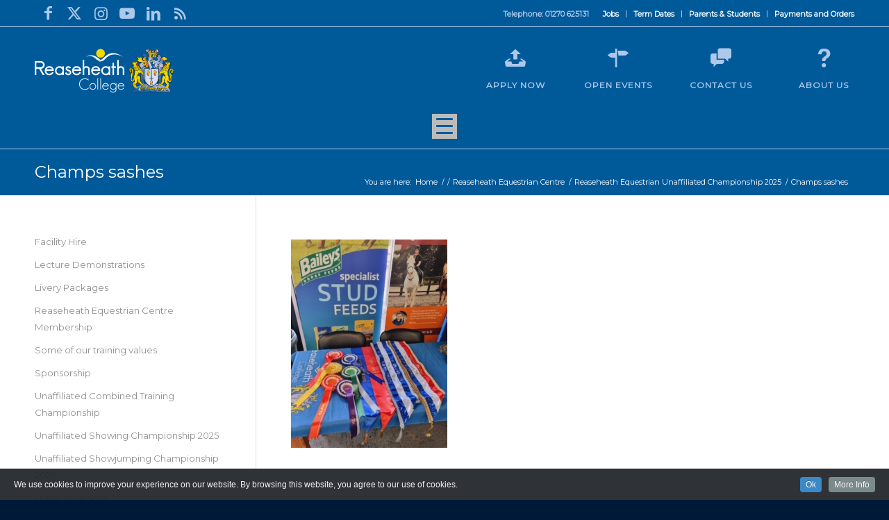

--- FILE ---
content_type: text/html; charset=UTF-8
request_url: https://www.reaseheath.ac.uk/reaseheath-equestrian-centre/reaseheath-riding-club/champs-sashes/
body_size: 108426
content:
<!DOCTYPE html>
<html lang="en-GB" xmlns:fb="https://www.facebook.com/2008/fbml" xmlns:addthis="https://www.addthis.com/help/api-spec"  class="html_stretched responsive av-preloader-disabled  html_header_top html_logo_left html_main_nav_header html_menu_right html_large html_header_sticky_disabled html_header_shrinking_disabled html_header_topbar_active html_mobile_menu_tablet html_header_searchicon html_content_align_center html_header_unstick_top_disabled html_header_stretch_disabled html_av-submenu-hidden html_av-submenu-display-click html_av-overlay-side html_av-overlay-side-classic html_av-submenu-noclone html_entry_id_124752 av-cookies-no-cookie-consent av-no-preview av-default-lightbox html_text_menu_active av-mobile-menu-switch-default">
<head>
<meta charset="UTF-8" />


<!-- mobile setting -->
<meta name="viewport" content="width=device-width, initial-scale=1">

<!-- Scripts/CSS and wp_head hook -->
<meta name='robots' content='index, follow, max-image-preview:large, max-snippet:-1, max-video-preview:-1' />

<!-- Google Tag Manager for WordPress by gtm4wp.com -->
<script data-cfasync="false" data-pagespeed-no-defer>
	var gtm4wp_datalayer_name = "dataLayer";
	var dataLayer = dataLayer || [];
</script>
<!-- End Google Tag Manager for WordPress by gtm4wp.com -->
	<!-- This site is optimized with the Yoast SEO plugin v24.4 - https://yoast.com/wordpress/plugins/seo/ -->
	<title>Champs sashes - Reaseheath College</title>
	<link rel="canonical" href="https://www.reaseheath.ac.uk/reaseheath-equestrian-centre/reaseheath-riding-club/champs-sashes/" />
	<meta property="og:locale" content="en_GB" />
	<meta property="og:type" content="article" />
	<meta property="og:title" content="Champs sashes - Reaseheath College" />
	<meta property="og:url" content="https://www.reaseheath.ac.uk/reaseheath-equestrian-centre/reaseheath-riding-club/champs-sashes/" />
	<meta property="og:site_name" content="Reaseheath College" />
	<meta property="og:image" content="https://www.reaseheath.ac.uk/reaseheath-equestrian-centre/reaseheath-riding-club/champs-sashes" />
	<meta property="og:image:width" content="1536" />
	<meta property="og:image:height" content="2048" />
	<meta property="og:image:type" content="image/jpeg" />
	<script type="application/ld+json" class="yoast-schema-graph">{"@context":"https://schema.org","@graph":[{"@type":"WebPage","@id":"https://www.reaseheath.ac.uk/reaseheath-equestrian-centre/reaseheath-riding-club/champs-sashes/","url":"https://www.reaseheath.ac.uk/reaseheath-equestrian-centre/reaseheath-riding-club/champs-sashes/","name":"Champs sashes - Reaseheath College","isPartOf":{"@id":"https://www.reaseheath.ac.uk/#website"},"primaryImageOfPage":{"@id":"https://www.reaseheath.ac.uk/reaseheath-equestrian-centre/reaseheath-riding-club/champs-sashes/#primaryimage"},"image":{"@id":"https://www.reaseheath.ac.uk/reaseheath-equestrian-centre/reaseheath-riding-club/champs-sashes/#primaryimage"},"thumbnailUrl":"https://www.reaseheath.ac.uk/wp-content/uploads/2023/04/Champs-sashes.jpg","datePublished":"2023-04-09T14:52:34+00:00","breadcrumb":{"@id":"https://www.reaseheath.ac.uk/reaseheath-equestrian-centre/reaseheath-riding-club/champs-sashes/#breadcrumb"},"inLanguage":"en-GB","potentialAction":[{"@type":"ReadAction","target":["https://www.reaseheath.ac.uk/reaseheath-equestrian-centre/reaseheath-riding-club/champs-sashes/"]}]},{"@type":"ImageObject","inLanguage":"en-GB","@id":"https://www.reaseheath.ac.uk/reaseheath-equestrian-centre/reaseheath-riding-club/champs-sashes/#primaryimage","url":"https://www.reaseheath.ac.uk/wp-content/uploads/2023/04/Champs-sashes.jpg","contentUrl":"https://www.reaseheath.ac.uk/wp-content/uploads/2023/04/Champs-sashes.jpg","width":1536,"height":2048},{"@type":"BreadcrumbList","@id":"https://www.reaseheath.ac.uk/reaseheath-equestrian-centre/reaseheath-riding-club/champs-sashes/#breadcrumb","itemListElement":[{"@type":"ListItem","position":1,"name":"Home","item":"https://www.reaseheath.ac.uk/home-page/"},{"@type":"ListItem","position":2,"name":"Reaseheath Equestrian Centre","item":"https://www.reaseheath.ac.uk/reaseheath-equestrian-centre/"},{"@type":"ListItem","position":3,"name":"Reaseheath Equestrian Unaffiliated Championship 2025","item":"https://www.reaseheath.ac.uk/reaseheath-equestrian-centre/reaseheath-riding-club/"},{"@type":"ListItem","position":4,"name":"Champs sashes"}]},{"@type":"WebSite","@id":"https://www.reaseheath.ac.uk/#website","url":"https://www.reaseheath.ac.uk/","name":"Reaseheath College","description":"Further and Higher Education","potentialAction":[{"@type":"SearchAction","target":{"@type":"EntryPoint","urlTemplate":"https://www.reaseheath.ac.uk/?s={search_term_string}"},"query-input":{"@type":"PropertyValueSpecification","valueRequired":true,"valueName":"search_term_string"}}],"inLanguage":"en-GB"}]}</script>
	<!-- / Yoast SEO plugin. -->


<link rel='dns-prefetch' href='//cdnjs.cloudflare.com' />
<link rel="alternate" type="application/rss+xml" title="Reaseheath College &raquo; Feed" href="https://www.reaseheath.ac.uk/feed/" />
<link rel="alternate" type="application/rss+xml" title="Reaseheath College &raquo; Comments Feed" href="https://www.reaseheath.ac.uk/comments/feed/" />
<link rel="alternate" type="text/calendar" title="Reaseheath College &raquo; iCal Feed" href="https://www.reaseheath.ac.uk/events/?ical=1" />

<!-- google webfont font replacement -->

			<script type='text/javascript'>

				(function() {

					/*	check if webfonts are disabled by user setting via cookie - or user must opt in.	*/
					var html = document.getElementsByTagName('html')[0];
					var cookie_check = html.className.indexOf('av-cookies-needs-opt-in') >= 0 || html.className.indexOf('av-cookies-can-opt-out') >= 0;
					var allow_continue = true;
					var silent_accept_cookie = html.className.indexOf('av-cookies-user-silent-accept') >= 0;

					if( cookie_check && ! silent_accept_cookie )
					{
						if( ! document.cookie.match(/aviaCookieConsent/) || html.className.indexOf('av-cookies-session-refused') >= 0 )
						{
							allow_continue = false;
						}
						else
						{
							if( ! document.cookie.match(/aviaPrivacyRefuseCookiesHideBar/) )
							{
								allow_continue = false;
							}
							else if( ! document.cookie.match(/aviaPrivacyEssentialCookiesEnabled/) )
							{
								allow_continue = false;
							}
							else if( document.cookie.match(/aviaPrivacyGoogleWebfontsDisabled/) )
							{
								allow_continue = false;
							}
						}
					}

					if( allow_continue )
					{
						var f = document.createElement('link');

						f.type 	= 'text/css';
						f.rel 	= 'stylesheet';
						f.href 	= 'https://fonts.googleapis.com/css?family=Montserrat&display=auto';
						f.id 	= 'avia-google-webfont';

						document.getElementsByTagName('head')[0].appendChild(f);
					}
				})();

			</script>
			<script type="text/javascript">
/* <![CDATA[ */
window._wpemojiSettings = {"baseUrl":"https:\/\/s.w.org\/images\/core\/emoji\/15.0.3\/72x72\/","ext":".png","svgUrl":"https:\/\/s.w.org\/images\/core\/emoji\/15.0.3\/svg\/","svgExt":".svg","source":{"concatemoji":"https:\/\/www.reaseheath.ac.uk\/wp-includes\/js\/wp-emoji-release.min.js?ver=6.5.7"}};
/*! This file is auto-generated */
!function(i,n){var o,s,e;function c(e){try{var t={supportTests:e,timestamp:(new Date).valueOf()};sessionStorage.setItem(o,JSON.stringify(t))}catch(e){}}function p(e,t,n){e.clearRect(0,0,e.canvas.width,e.canvas.height),e.fillText(t,0,0);var t=new Uint32Array(e.getImageData(0,0,e.canvas.width,e.canvas.height).data),r=(e.clearRect(0,0,e.canvas.width,e.canvas.height),e.fillText(n,0,0),new Uint32Array(e.getImageData(0,0,e.canvas.width,e.canvas.height).data));return t.every(function(e,t){return e===r[t]})}function u(e,t,n){switch(t){case"flag":return n(e,"\ud83c\udff3\ufe0f\u200d\u26a7\ufe0f","\ud83c\udff3\ufe0f\u200b\u26a7\ufe0f")?!1:!n(e,"\ud83c\uddfa\ud83c\uddf3","\ud83c\uddfa\u200b\ud83c\uddf3")&&!n(e,"\ud83c\udff4\udb40\udc67\udb40\udc62\udb40\udc65\udb40\udc6e\udb40\udc67\udb40\udc7f","\ud83c\udff4\u200b\udb40\udc67\u200b\udb40\udc62\u200b\udb40\udc65\u200b\udb40\udc6e\u200b\udb40\udc67\u200b\udb40\udc7f");case"emoji":return!n(e,"\ud83d\udc26\u200d\u2b1b","\ud83d\udc26\u200b\u2b1b")}return!1}function f(e,t,n){var r="undefined"!=typeof WorkerGlobalScope&&self instanceof WorkerGlobalScope?new OffscreenCanvas(300,150):i.createElement("canvas"),a=r.getContext("2d",{willReadFrequently:!0}),o=(a.textBaseline="top",a.font="600 32px Arial",{});return e.forEach(function(e){o[e]=t(a,e,n)}),o}function t(e){var t=i.createElement("script");t.src=e,t.defer=!0,i.head.appendChild(t)}"undefined"!=typeof Promise&&(o="wpEmojiSettingsSupports",s=["flag","emoji"],n.supports={everything:!0,everythingExceptFlag:!0},e=new Promise(function(e){i.addEventListener("DOMContentLoaded",e,{once:!0})}),new Promise(function(t){var n=function(){try{var e=JSON.parse(sessionStorage.getItem(o));if("object"==typeof e&&"number"==typeof e.timestamp&&(new Date).valueOf()<e.timestamp+604800&&"object"==typeof e.supportTests)return e.supportTests}catch(e){}return null}();if(!n){if("undefined"!=typeof Worker&&"undefined"!=typeof OffscreenCanvas&&"undefined"!=typeof URL&&URL.createObjectURL&&"undefined"!=typeof Blob)try{var e="postMessage("+f.toString()+"("+[JSON.stringify(s),u.toString(),p.toString()].join(",")+"));",r=new Blob([e],{type:"text/javascript"}),a=new Worker(URL.createObjectURL(r),{name:"wpTestEmojiSupports"});return void(a.onmessage=function(e){c(n=e.data),a.terminate(),t(n)})}catch(e){}c(n=f(s,u,p))}t(n)}).then(function(e){for(var t in e)n.supports[t]=e[t],n.supports.everything=n.supports.everything&&n.supports[t],"flag"!==t&&(n.supports.everythingExceptFlag=n.supports.everythingExceptFlag&&n.supports[t]);n.supports.everythingExceptFlag=n.supports.everythingExceptFlag&&!n.supports.flag,n.DOMReady=!1,n.readyCallback=function(){n.DOMReady=!0}}).then(function(){return e}).then(function(){var e;n.supports.everything||(n.readyCallback(),(e=n.source||{}).concatemoji?t(e.concatemoji):e.wpemoji&&e.twemoji&&(t(e.twemoji),t(e.wpemoji)))}))}((window,document),window._wpemojiSettings);
/* ]]> */
</script>
<link rel='stylesheet' id='cookieinfo-css' href='https://www.reaseheath.ac.uk/wp-content/plugins/CookieInfo/css/cookieinfo.css?ver=1.0' type='text/css' media='all' />
<link rel='stylesheet' id='avia-grid-css' href='https://www.reaseheath.ac.uk/wp-content/themes/enfold/css/grid.css?ver=5.7.1' type='text/css' media='all' />
<link rel='stylesheet' id='avia-base-css' href='https://www.reaseheath.ac.uk/wp-content/themes/enfold/css/base.css?ver=5.7.1' type='text/css' media='all' />
<link rel='stylesheet' id='avia-layout-css' href='https://www.reaseheath.ac.uk/wp-content/themes/enfold/css/layout.css?ver=5.7.1' type='text/css' media='all' />
<link rel='stylesheet' id='avia-module-audioplayer-css' href='https://www.reaseheath.ac.uk/wp-content/themes/enfold/config-templatebuilder/avia-shortcodes/audio-player/audio-player.css?ver=5.7.1' type='text/css' media='all' />
<link rel='stylesheet' id='avia-module-blog-css' href='https://www.reaseheath.ac.uk/wp-content/themes/enfold/config-templatebuilder/avia-shortcodes/blog/blog.css?ver=5.7.1' type='text/css' media='all' />
<link rel='stylesheet' id='avia-module-postslider-css' href='https://www.reaseheath.ac.uk/wp-content/themes/enfold/config-templatebuilder/avia-shortcodes/postslider/postslider.css?ver=5.7.1' type='text/css' media='all' />
<link rel='stylesheet' id='avia-module-button-css' href='https://www.reaseheath.ac.uk/wp-content/themes/enfold/config-templatebuilder/avia-shortcodes/buttons/buttons.css?ver=5.7.1' type='text/css' media='all' />
<link rel='stylesheet' id='avia-module-buttonrow-css' href='https://www.reaseheath.ac.uk/wp-content/themes/enfold/config-templatebuilder/avia-shortcodes/buttonrow/buttonrow.css?ver=5.7.1' type='text/css' media='all' />
<link rel='stylesheet' id='avia-module-button-fullwidth-css' href='https://www.reaseheath.ac.uk/wp-content/themes/enfold/config-templatebuilder/avia-shortcodes/buttons_fullwidth/buttons_fullwidth.css?ver=5.7.1' type='text/css' media='all' />
<link rel='stylesheet' id='avia-module-catalogue-css' href='https://www.reaseheath.ac.uk/wp-content/themes/enfold/config-templatebuilder/avia-shortcodes/catalogue/catalogue.css?ver=5.7.1' type='text/css' media='all' />
<link rel='stylesheet' id='avia-module-comments-css' href='https://www.reaseheath.ac.uk/wp-content/themes/enfold/config-templatebuilder/avia-shortcodes/comments/comments.css?ver=5.7.1' type='text/css' media='all' />
<link rel='stylesheet' id='avia-module-contact-css' href='https://www.reaseheath.ac.uk/wp-content/themes/enfold/config-templatebuilder/avia-shortcodes/contact/contact.css?ver=5.7.1' type='text/css' media='all' />
<link rel='stylesheet' id='avia-module-slideshow-css' href='https://www.reaseheath.ac.uk/wp-content/themes/enfold/config-templatebuilder/avia-shortcodes/slideshow/slideshow.css?ver=5.7.1' type='text/css' media='all' />
<link rel='stylesheet' id='avia-module-slideshow-contentpartner-css' href='https://www.reaseheath.ac.uk/wp-content/themes/enfold/config-templatebuilder/avia-shortcodes/contentslider/contentslider.css?ver=5.7.1' type='text/css' media='all' />
<link rel='stylesheet' id='avia-module-countdown-css' href='https://www.reaseheath.ac.uk/wp-content/themes/enfold/config-templatebuilder/avia-shortcodes/countdown/countdown.css?ver=5.7.1' type='text/css' media='all' />
<link rel='stylesheet' id='avia-module-events-upcoming-css' href='https://www.reaseheath.ac.uk/wp-content/themes/enfold/config-templatebuilder/avia-shortcodes/events_upcoming/events_upcoming.css?ver=5.7.1' type='text/css' media='all' />
<link rel='stylesheet' id='avia-module-gallery-css' href='https://www.reaseheath.ac.uk/wp-content/themes/enfold/config-templatebuilder/avia-shortcodes/gallery/gallery.css?ver=5.7.1' type='text/css' media='all' />
<link rel='stylesheet' id='avia-module-gallery-hor-css' href='https://www.reaseheath.ac.uk/wp-content/themes/enfold/config-templatebuilder/avia-shortcodes/gallery_horizontal/gallery_horizontal.css?ver=5.7.1' type='text/css' media='all' />
<link rel='stylesheet' id='avia-module-maps-css' href='https://www.reaseheath.ac.uk/wp-content/themes/enfold/config-templatebuilder/avia-shortcodes/google_maps/google_maps.css?ver=5.7.1' type='text/css' media='all' />
<link rel='stylesheet' id='avia-module-gridrow-css' href='https://www.reaseheath.ac.uk/wp-content/themes/enfold/config-templatebuilder/avia-shortcodes/grid_row/grid_row.css?ver=5.7.1' type='text/css' media='all' />
<link rel='stylesheet' id='avia-module-heading-css' href='https://www.reaseheath.ac.uk/wp-content/themes/enfold/config-templatebuilder/avia-shortcodes/heading/heading.css?ver=5.7.1' type='text/css' media='all' />
<link rel='stylesheet' id='avia-module-rotator-css' href='https://www.reaseheath.ac.uk/wp-content/themes/enfold/config-templatebuilder/avia-shortcodes/headline_rotator/headline_rotator.css?ver=5.7.1' type='text/css' media='all' />
<link rel='stylesheet' id='avia-module-hr-css' href='https://www.reaseheath.ac.uk/wp-content/themes/enfold/config-templatebuilder/avia-shortcodes/hr/hr.css?ver=5.7.1' type='text/css' media='all' />
<link rel='stylesheet' id='avia-module-icon-css' href='https://www.reaseheath.ac.uk/wp-content/themes/enfold/config-templatebuilder/avia-shortcodes/icon/icon.css?ver=5.7.1' type='text/css' media='all' />
<link rel='stylesheet' id='avia-module-icon-circles-css' href='https://www.reaseheath.ac.uk/wp-content/themes/enfold/config-templatebuilder/avia-shortcodes/icon_circles/icon_circles.css?ver=5.7.1' type='text/css' media='all' />
<link rel='stylesheet' id='avia-module-iconbox-css' href='https://www.reaseheath.ac.uk/wp-content/themes/enfold/config-templatebuilder/avia-shortcodes/iconbox/iconbox.css?ver=5.7.1' type='text/css' media='all' />
<link rel='stylesheet' id='avia-module-icongrid-css' href='https://www.reaseheath.ac.uk/wp-content/themes/enfold/config-templatebuilder/avia-shortcodes/icongrid/icongrid.css?ver=5.7.1' type='text/css' media='all' />
<link rel='stylesheet' id='avia-module-iconlist-css' href='https://www.reaseheath.ac.uk/wp-content/themes/enfold/config-templatebuilder/avia-shortcodes/iconlist/iconlist.css?ver=5.7.1' type='text/css' media='all' />
<link rel='stylesheet' id='avia-module-image-css' href='https://www.reaseheath.ac.uk/wp-content/themes/enfold/config-templatebuilder/avia-shortcodes/image/image.css?ver=5.7.1' type='text/css' media='all' />
<link rel='stylesheet' id='avia-module-image-diff-css' href='https://www.reaseheath.ac.uk/wp-content/themes/enfold/config-templatebuilder/avia-shortcodes/image_diff/image_diff.css?ver=5.7.1' type='text/css' media='all' />
<link rel='stylesheet' id='avia-module-hotspot-css' href='https://www.reaseheath.ac.uk/wp-content/themes/enfold/config-templatebuilder/avia-shortcodes/image_hotspots/image_hotspots.css?ver=5.7.1' type='text/css' media='all' />
<link rel='stylesheet' id='avia-module-sc-lottie-animation-css' href='https://www.reaseheath.ac.uk/wp-content/themes/enfold/config-templatebuilder/avia-shortcodes/lottie_animation/lottie_animation.css?ver=5.7.1' type='text/css' media='all' />
<link rel='stylesheet' id='avia-module-magazine-css' href='https://www.reaseheath.ac.uk/wp-content/themes/enfold/config-templatebuilder/avia-shortcodes/magazine/magazine.css?ver=5.7.1' type='text/css' media='all' />
<link rel='stylesheet' id='avia-module-masonry-css' href='https://www.reaseheath.ac.uk/wp-content/themes/enfold/config-templatebuilder/avia-shortcodes/masonry_entries/masonry_entries.css?ver=5.7.1' type='text/css' media='all' />
<link rel='stylesheet' id='avia-siteloader-css' href='https://www.reaseheath.ac.uk/wp-content/themes/enfold/css/avia-snippet-site-preloader.css?ver=5.7.1' type='text/css' media='all' />
<link rel='stylesheet' id='avia-module-menu-css' href='https://www.reaseheath.ac.uk/wp-content/themes/enfold/config-templatebuilder/avia-shortcodes/menu/menu.css?ver=5.7.1' type='text/css' media='all' />
<link rel='stylesheet' id='avia-module-notification-css' href='https://www.reaseheath.ac.uk/wp-content/themes/enfold/config-templatebuilder/avia-shortcodes/notification/notification.css?ver=5.7.1' type='text/css' media='all' />
<link rel='stylesheet' id='avia-module-numbers-css' href='https://www.reaseheath.ac.uk/wp-content/themes/enfold/config-templatebuilder/avia-shortcodes/numbers/numbers.css?ver=5.7.1' type='text/css' media='all' />
<link rel='stylesheet' id='avia-module-portfolio-css' href='https://www.reaseheath.ac.uk/wp-content/themes/enfold/config-templatebuilder/avia-shortcodes/portfolio/portfolio.css?ver=5.7.1' type='text/css' media='all' />
<link rel='stylesheet' id='avia-module-post-metadata-css' href='https://www.reaseheath.ac.uk/wp-content/themes/enfold/config-templatebuilder/avia-shortcodes/post_metadata/post_metadata.css?ver=5.7.1' type='text/css' media='all' />
<link rel='stylesheet' id='avia-module-progress-bar-css' href='https://www.reaseheath.ac.uk/wp-content/themes/enfold/config-templatebuilder/avia-shortcodes/progressbar/progressbar.css?ver=5.7.1' type='text/css' media='all' />
<link rel='stylesheet' id='avia-module-promobox-css' href='https://www.reaseheath.ac.uk/wp-content/themes/enfold/config-templatebuilder/avia-shortcodes/promobox/promobox.css?ver=5.7.1' type='text/css' media='all' />
<link rel='stylesheet' id='avia-sc-search-css' href='https://www.reaseheath.ac.uk/wp-content/themes/enfold/config-templatebuilder/avia-shortcodes/search/search.css?ver=5.7.1' type='text/css' media='all' />
<link rel='stylesheet' id='avia-module-slideshow-accordion-css' href='https://www.reaseheath.ac.uk/wp-content/themes/enfold/config-templatebuilder/avia-shortcodes/slideshow_accordion/slideshow_accordion.css?ver=5.7.1' type='text/css' media='all' />
<link rel='stylesheet' id='avia-module-slideshow-feature-image-css' href='https://www.reaseheath.ac.uk/wp-content/themes/enfold/config-templatebuilder/avia-shortcodes/slideshow_feature_image/slideshow_feature_image.css?ver=5.7.1' type='text/css' media='all' />
<link rel='stylesheet' id='avia-module-slideshow-fullsize-css' href='https://www.reaseheath.ac.uk/wp-content/themes/enfold/config-templatebuilder/avia-shortcodes/slideshow_fullsize/slideshow_fullsize.css?ver=5.7.1' type='text/css' media='all' />
<link rel='stylesheet' id='avia-module-slideshow-fullscreen-css' href='https://www.reaseheath.ac.uk/wp-content/themes/enfold/config-templatebuilder/avia-shortcodes/slideshow_fullscreen/slideshow_fullscreen.css?ver=5.7.1' type='text/css' media='all' />
<link rel='stylesheet' id='avia-module-slideshow-ls-css' href='https://www.reaseheath.ac.uk/wp-content/themes/enfold/config-templatebuilder/avia-shortcodes/slideshow_layerslider/slideshow_layerslider.css?ver=5.7.1' type='text/css' media='all' />
<link rel='stylesheet' id='avia-module-social-css' href='https://www.reaseheath.ac.uk/wp-content/themes/enfold/config-templatebuilder/avia-shortcodes/social_share/social_share.css?ver=5.7.1' type='text/css' media='all' />
<link rel='stylesheet' id='avia-module-tabsection-css' href='https://www.reaseheath.ac.uk/wp-content/themes/enfold/config-templatebuilder/avia-shortcodes/tab_section/tab_section.css?ver=5.7.1' type='text/css' media='all' />
<link rel='stylesheet' id='avia-module-table-css' href='https://www.reaseheath.ac.uk/wp-content/themes/enfold/config-templatebuilder/avia-shortcodes/table/table.css?ver=5.7.1' type='text/css' media='all' />
<link rel='stylesheet' id='avia-module-tabs-css' href='https://www.reaseheath.ac.uk/wp-content/themes/enfold/config-templatebuilder/avia-shortcodes/tabs/tabs.css?ver=5.7.1' type='text/css' media='all' />
<link rel='stylesheet' id='avia-module-team-css' href='https://www.reaseheath.ac.uk/wp-content/themes/enfold/config-templatebuilder/avia-shortcodes/team/team.css?ver=5.7.1' type='text/css' media='all' />
<link rel='stylesheet' id='avia-module-testimonials-css' href='https://www.reaseheath.ac.uk/wp-content/themes/enfold/config-templatebuilder/avia-shortcodes/testimonials/testimonials.css?ver=5.7.1' type='text/css' media='all' />
<link rel='stylesheet' id='avia-module-timeline-css' href='https://www.reaseheath.ac.uk/wp-content/themes/enfold/config-templatebuilder/avia-shortcodes/timeline/timeline.css?ver=5.7.1' type='text/css' media='all' />
<link rel='stylesheet' id='avia-module-toggles-css' href='https://www.reaseheath.ac.uk/wp-content/themes/enfold/config-templatebuilder/avia-shortcodes/toggles/toggles.css?ver=5.7.1' type='text/css' media='all' />
<link rel='stylesheet' id='avia-module-video-css' href='https://www.reaseheath.ac.uk/wp-content/themes/enfold/config-templatebuilder/avia-shortcodes/video/video.css?ver=5.7.1' type='text/css' media='all' />
<style id='wp-emoji-styles-inline-css' type='text/css'>

	img.wp-smiley, img.emoji {
		display: inline !important;
		border: none !important;
		box-shadow: none !important;
		height: 1em !important;
		width: 1em !important;
		margin: 0 0.07em !important;
		vertical-align: -0.1em !important;
		background: none !important;
		padding: 0 !important;
	}
</style>
<link rel='stylesheet' id='wp-block-library-css' href='https://www.reaseheath.ac.uk/wp-includes/css/dist/block-library/style.min.css?ver=6.5.7' type='text/css' media='all' />
<style id='global-styles-inline-css' type='text/css'>
body{--wp--preset--color--black: #000000;--wp--preset--color--cyan-bluish-gray: #abb8c3;--wp--preset--color--white: #ffffff;--wp--preset--color--pale-pink: #f78da7;--wp--preset--color--vivid-red: #cf2e2e;--wp--preset--color--luminous-vivid-orange: #ff6900;--wp--preset--color--luminous-vivid-amber: #fcb900;--wp--preset--color--light-green-cyan: #7bdcb5;--wp--preset--color--vivid-green-cyan: #00d084;--wp--preset--color--pale-cyan-blue: #8ed1fc;--wp--preset--color--vivid-cyan-blue: #0693e3;--wp--preset--color--vivid-purple: #9b51e0;--wp--preset--color--metallic-red: #b02b2c;--wp--preset--color--maximum-yellow-red: #edae44;--wp--preset--color--yellow-sun: #eeee22;--wp--preset--color--palm-leaf: #83a846;--wp--preset--color--aero: #7bb0e7;--wp--preset--color--old-lavender: #745f7e;--wp--preset--color--steel-teal: #5f8789;--wp--preset--color--raspberry-pink: #d65799;--wp--preset--color--medium-turquoise: #4ecac2;--wp--preset--gradient--vivid-cyan-blue-to-vivid-purple: linear-gradient(135deg,rgba(6,147,227,1) 0%,rgb(155,81,224) 100%);--wp--preset--gradient--light-green-cyan-to-vivid-green-cyan: linear-gradient(135deg,rgb(122,220,180) 0%,rgb(0,208,130) 100%);--wp--preset--gradient--luminous-vivid-amber-to-luminous-vivid-orange: linear-gradient(135deg,rgba(252,185,0,1) 0%,rgba(255,105,0,1) 100%);--wp--preset--gradient--luminous-vivid-orange-to-vivid-red: linear-gradient(135deg,rgba(255,105,0,1) 0%,rgb(207,46,46) 100%);--wp--preset--gradient--very-light-gray-to-cyan-bluish-gray: linear-gradient(135deg,rgb(238,238,238) 0%,rgb(169,184,195) 100%);--wp--preset--gradient--cool-to-warm-spectrum: linear-gradient(135deg,rgb(74,234,220) 0%,rgb(151,120,209) 20%,rgb(207,42,186) 40%,rgb(238,44,130) 60%,rgb(251,105,98) 80%,rgb(254,248,76) 100%);--wp--preset--gradient--blush-light-purple: linear-gradient(135deg,rgb(255,206,236) 0%,rgb(152,150,240) 100%);--wp--preset--gradient--blush-bordeaux: linear-gradient(135deg,rgb(254,205,165) 0%,rgb(254,45,45) 50%,rgb(107,0,62) 100%);--wp--preset--gradient--luminous-dusk: linear-gradient(135deg,rgb(255,203,112) 0%,rgb(199,81,192) 50%,rgb(65,88,208) 100%);--wp--preset--gradient--pale-ocean: linear-gradient(135deg,rgb(255,245,203) 0%,rgb(182,227,212) 50%,rgb(51,167,181) 100%);--wp--preset--gradient--electric-grass: linear-gradient(135deg,rgb(202,248,128) 0%,rgb(113,206,126) 100%);--wp--preset--gradient--midnight: linear-gradient(135deg,rgb(2,3,129) 0%,rgb(40,116,252) 100%);--wp--preset--font-size--small: 1rem;--wp--preset--font-size--medium: 1.125rem;--wp--preset--font-size--large: 1.75rem;--wp--preset--font-size--x-large: clamp(1.75rem, 3vw, 2.25rem);--wp--preset--spacing--20: 0.44rem;--wp--preset--spacing--30: 0.67rem;--wp--preset--spacing--40: 1rem;--wp--preset--spacing--50: 1.5rem;--wp--preset--spacing--60: 2.25rem;--wp--preset--spacing--70: 3.38rem;--wp--preset--spacing--80: 5.06rem;--wp--preset--shadow--natural: 6px 6px 9px rgba(0, 0, 0, 0.2);--wp--preset--shadow--deep: 12px 12px 50px rgba(0, 0, 0, 0.4);--wp--preset--shadow--sharp: 6px 6px 0px rgba(0, 0, 0, 0.2);--wp--preset--shadow--outlined: 6px 6px 0px -3px rgba(255, 255, 255, 1), 6px 6px rgba(0, 0, 0, 1);--wp--preset--shadow--crisp: 6px 6px 0px rgba(0, 0, 0, 1);}body { margin: 0;--wp--style--global--content-size: 800px;--wp--style--global--wide-size: 1130px; }.wp-site-blocks > .alignleft { float: left; margin-right: 2em; }.wp-site-blocks > .alignright { float: right; margin-left: 2em; }.wp-site-blocks > .aligncenter { justify-content: center; margin-left: auto; margin-right: auto; }:where(.is-layout-flex){gap: 0.5em;}:where(.is-layout-grid){gap: 0.5em;}body .is-layout-flow > .alignleft{float: left;margin-inline-start: 0;margin-inline-end: 2em;}body .is-layout-flow > .alignright{float: right;margin-inline-start: 2em;margin-inline-end: 0;}body .is-layout-flow > .aligncenter{margin-left: auto !important;margin-right: auto !important;}body .is-layout-constrained > .alignleft{float: left;margin-inline-start: 0;margin-inline-end: 2em;}body .is-layout-constrained > .alignright{float: right;margin-inline-start: 2em;margin-inline-end: 0;}body .is-layout-constrained > .aligncenter{margin-left: auto !important;margin-right: auto !important;}body .is-layout-constrained > :where(:not(.alignleft):not(.alignright):not(.alignfull)){max-width: var(--wp--style--global--content-size);margin-left: auto !important;margin-right: auto !important;}body .is-layout-constrained > .alignwide{max-width: var(--wp--style--global--wide-size);}body .is-layout-flex{display: flex;}body .is-layout-flex{flex-wrap: wrap;align-items: center;}body .is-layout-flex > *{margin: 0;}body .is-layout-grid{display: grid;}body .is-layout-grid > *{margin: 0;}body{padding-top: 0px;padding-right: 0px;padding-bottom: 0px;padding-left: 0px;}a:where(:not(.wp-element-button)){text-decoration: underline;}.wp-element-button, .wp-block-button__link{background-color: #32373c;border-width: 0;color: #fff;font-family: inherit;font-size: inherit;line-height: inherit;padding: calc(0.667em + 2px) calc(1.333em + 2px);text-decoration: none;}.has-black-color{color: var(--wp--preset--color--black) !important;}.has-cyan-bluish-gray-color{color: var(--wp--preset--color--cyan-bluish-gray) !important;}.has-white-color{color: var(--wp--preset--color--white) !important;}.has-pale-pink-color{color: var(--wp--preset--color--pale-pink) !important;}.has-vivid-red-color{color: var(--wp--preset--color--vivid-red) !important;}.has-luminous-vivid-orange-color{color: var(--wp--preset--color--luminous-vivid-orange) !important;}.has-luminous-vivid-amber-color{color: var(--wp--preset--color--luminous-vivid-amber) !important;}.has-light-green-cyan-color{color: var(--wp--preset--color--light-green-cyan) !important;}.has-vivid-green-cyan-color{color: var(--wp--preset--color--vivid-green-cyan) !important;}.has-pale-cyan-blue-color{color: var(--wp--preset--color--pale-cyan-blue) !important;}.has-vivid-cyan-blue-color{color: var(--wp--preset--color--vivid-cyan-blue) !important;}.has-vivid-purple-color{color: var(--wp--preset--color--vivid-purple) !important;}.has-metallic-red-color{color: var(--wp--preset--color--metallic-red) !important;}.has-maximum-yellow-red-color{color: var(--wp--preset--color--maximum-yellow-red) !important;}.has-yellow-sun-color{color: var(--wp--preset--color--yellow-sun) !important;}.has-palm-leaf-color{color: var(--wp--preset--color--palm-leaf) !important;}.has-aero-color{color: var(--wp--preset--color--aero) !important;}.has-old-lavender-color{color: var(--wp--preset--color--old-lavender) !important;}.has-steel-teal-color{color: var(--wp--preset--color--steel-teal) !important;}.has-raspberry-pink-color{color: var(--wp--preset--color--raspberry-pink) !important;}.has-medium-turquoise-color{color: var(--wp--preset--color--medium-turquoise) !important;}.has-black-background-color{background-color: var(--wp--preset--color--black) !important;}.has-cyan-bluish-gray-background-color{background-color: var(--wp--preset--color--cyan-bluish-gray) !important;}.has-white-background-color{background-color: var(--wp--preset--color--white) !important;}.has-pale-pink-background-color{background-color: var(--wp--preset--color--pale-pink) !important;}.has-vivid-red-background-color{background-color: var(--wp--preset--color--vivid-red) !important;}.has-luminous-vivid-orange-background-color{background-color: var(--wp--preset--color--luminous-vivid-orange) !important;}.has-luminous-vivid-amber-background-color{background-color: var(--wp--preset--color--luminous-vivid-amber) !important;}.has-light-green-cyan-background-color{background-color: var(--wp--preset--color--light-green-cyan) !important;}.has-vivid-green-cyan-background-color{background-color: var(--wp--preset--color--vivid-green-cyan) !important;}.has-pale-cyan-blue-background-color{background-color: var(--wp--preset--color--pale-cyan-blue) !important;}.has-vivid-cyan-blue-background-color{background-color: var(--wp--preset--color--vivid-cyan-blue) !important;}.has-vivid-purple-background-color{background-color: var(--wp--preset--color--vivid-purple) !important;}.has-metallic-red-background-color{background-color: var(--wp--preset--color--metallic-red) !important;}.has-maximum-yellow-red-background-color{background-color: var(--wp--preset--color--maximum-yellow-red) !important;}.has-yellow-sun-background-color{background-color: var(--wp--preset--color--yellow-sun) !important;}.has-palm-leaf-background-color{background-color: var(--wp--preset--color--palm-leaf) !important;}.has-aero-background-color{background-color: var(--wp--preset--color--aero) !important;}.has-old-lavender-background-color{background-color: var(--wp--preset--color--old-lavender) !important;}.has-steel-teal-background-color{background-color: var(--wp--preset--color--steel-teal) !important;}.has-raspberry-pink-background-color{background-color: var(--wp--preset--color--raspberry-pink) !important;}.has-medium-turquoise-background-color{background-color: var(--wp--preset--color--medium-turquoise) !important;}.has-black-border-color{border-color: var(--wp--preset--color--black) !important;}.has-cyan-bluish-gray-border-color{border-color: var(--wp--preset--color--cyan-bluish-gray) !important;}.has-white-border-color{border-color: var(--wp--preset--color--white) !important;}.has-pale-pink-border-color{border-color: var(--wp--preset--color--pale-pink) !important;}.has-vivid-red-border-color{border-color: var(--wp--preset--color--vivid-red) !important;}.has-luminous-vivid-orange-border-color{border-color: var(--wp--preset--color--luminous-vivid-orange) !important;}.has-luminous-vivid-amber-border-color{border-color: var(--wp--preset--color--luminous-vivid-amber) !important;}.has-light-green-cyan-border-color{border-color: var(--wp--preset--color--light-green-cyan) !important;}.has-vivid-green-cyan-border-color{border-color: var(--wp--preset--color--vivid-green-cyan) !important;}.has-pale-cyan-blue-border-color{border-color: var(--wp--preset--color--pale-cyan-blue) !important;}.has-vivid-cyan-blue-border-color{border-color: var(--wp--preset--color--vivid-cyan-blue) !important;}.has-vivid-purple-border-color{border-color: var(--wp--preset--color--vivid-purple) !important;}.has-metallic-red-border-color{border-color: var(--wp--preset--color--metallic-red) !important;}.has-maximum-yellow-red-border-color{border-color: var(--wp--preset--color--maximum-yellow-red) !important;}.has-yellow-sun-border-color{border-color: var(--wp--preset--color--yellow-sun) !important;}.has-palm-leaf-border-color{border-color: var(--wp--preset--color--palm-leaf) !important;}.has-aero-border-color{border-color: var(--wp--preset--color--aero) !important;}.has-old-lavender-border-color{border-color: var(--wp--preset--color--old-lavender) !important;}.has-steel-teal-border-color{border-color: var(--wp--preset--color--steel-teal) !important;}.has-raspberry-pink-border-color{border-color: var(--wp--preset--color--raspberry-pink) !important;}.has-medium-turquoise-border-color{border-color: var(--wp--preset--color--medium-turquoise) !important;}.has-vivid-cyan-blue-to-vivid-purple-gradient-background{background: var(--wp--preset--gradient--vivid-cyan-blue-to-vivid-purple) !important;}.has-light-green-cyan-to-vivid-green-cyan-gradient-background{background: var(--wp--preset--gradient--light-green-cyan-to-vivid-green-cyan) !important;}.has-luminous-vivid-amber-to-luminous-vivid-orange-gradient-background{background: var(--wp--preset--gradient--luminous-vivid-amber-to-luminous-vivid-orange) !important;}.has-luminous-vivid-orange-to-vivid-red-gradient-background{background: var(--wp--preset--gradient--luminous-vivid-orange-to-vivid-red) !important;}.has-very-light-gray-to-cyan-bluish-gray-gradient-background{background: var(--wp--preset--gradient--very-light-gray-to-cyan-bluish-gray) !important;}.has-cool-to-warm-spectrum-gradient-background{background: var(--wp--preset--gradient--cool-to-warm-spectrum) !important;}.has-blush-light-purple-gradient-background{background: var(--wp--preset--gradient--blush-light-purple) !important;}.has-blush-bordeaux-gradient-background{background: var(--wp--preset--gradient--blush-bordeaux) !important;}.has-luminous-dusk-gradient-background{background: var(--wp--preset--gradient--luminous-dusk) !important;}.has-pale-ocean-gradient-background{background: var(--wp--preset--gradient--pale-ocean) !important;}.has-electric-grass-gradient-background{background: var(--wp--preset--gradient--electric-grass) !important;}.has-midnight-gradient-background{background: var(--wp--preset--gradient--midnight) !important;}.has-small-font-size{font-size: var(--wp--preset--font-size--small) !important;}.has-medium-font-size{font-size: var(--wp--preset--font-size--medium) !important;}.has-large-font-size{font-size: var(--wp--preset--font-size--large) !important;}.has-x-large-font-size{font-size: var(--wp--preset--font-size--x-large) !important;}
.wp-block-navigation a:where(:not(.wp-element-button)){color: inherit;}
:where(.wp-block-post-template.is-layout-flex){gap: 1.25em;}:where(.wp-block-post-template.is-layout-grid){gap: 1.25em;}
:where(.wp-block-columns.is-layout-flex){gap: 2em;}:where(.wp-block-columns.is-layout-grid){gap: 2em;}
.wp-block-pullquote{font-size: 1.5em;line-height: 1.6;}
</style>
<link rel='stylesheet' id='aptf-bxslider-css' href='https://www.reaseheath.ac.uk/wp-content/plugins/accesspress-twitter-feed/css/jquery.bxslider.css?ver=1.6.9' type='text/css' media='all' />
<link rel='stylesheet' id='aptf-front-css-css' href='https://www.reaseheath.ac.uk/wp-content/plugins/accesspress-twitter-feed/css/frontend.css?ver=1.6.9' type='text/css' media='all' />
<link rel='stylesheet' id='aptf-font-css-css' href='https://www.reaseheath.ac.uk/wp-content/plugins/accesspress-twitter-feed/css/fonts.css?ver=1.6.9' type='text/css' media='all' />
<link rel='stylesheet' id='contact-form-7-css' href='https://www.reaseheath.ac.uk/wp-content/plugins/contact-form-7/includes/css/styles.css?ver=5.9.7' type='text/css' media='all' />
<link rel='stylesheet' id='gravityforms-autocomplete-css' href='https://cdnjs.cloudflare.com/ajax/libs/select2/4.0.6-rc.0/css/select2.min.css?ver=6.5.7' type='text/css' media='all' />
<link rel='stylesheet' id='wpa-css-css' href='https://www.reaseheath.ac.uk/wp-content/plugins/honeypot/includes/css/wpa.css?ver=2.3.02' type='text/css' media='all' />
<link rel='stylesheet' id='avia-scs-css' href='https://www.reaseheath.ac.uk/wp-content/themes/enfold/css/shortcodes.css?ver=5.7.1' type='text/css' media='all' />
<link rel='stylesheet' id='avia-fold-unfold-css' href='https://www.reaseheath.ac.uk/wp-content/themes/enfold/css/avia-snippet-fold-unfold.css?ver=5.7.1' type='text/css' media='all' />
<link rel='stylesheet' id='avia-popup-css-css' href='https://www.reaseheath.ac.uk/wp-content/themes/enfold/js/aviapopup/magnific-popup.min.css?ver=5.7.1' type='text/css' media='screen' />
<link rel='stylesheet' id='avia-lightbox-css' href='https://www.reaseheath.ac.uk/wp-content/themes/enfold/css/avia-snippet-lightbox.css?ver=5.7.1' type='text/css' media='screen' />
<link rel='stylesheet' id='avia-widget-css-css' href='https://www.reaseheath.ac.uk/wp-content/themes/enfold/css/avia-snippet-widget.css?ver=5.7.1' type='text/css' media='screen' />
<link rel='stylesheet' id='avia-dynamic-css' href='https://www.reaseheath.ac.uk/wp-content/uploads/dynamic_avia/reaseheath_college.css?ver=69659d2026293' type='text/css' media='all' />
<link rel='stylesheet' id='avia-custom-css' href='https://www.reaseheath.ac.uk/wp-content/themes/enfold/css/custom.css?ver=5.7.1' type='text/css' media='all' />
<link rel='stylesheet' id='avia-style-css' href='https://www.reaseheath.ac.uk/wp-content/themes/reaseheath/style.css?ver=5.7.1' type='text/css' media='all' />
<link rel='stylesheet' id='avia-events-cal-css' href='https://www.reaseheath.ac.uk/wp-content/themes/enfold/config-events-calendar/event-mod.css?ver=5.7.1' type='text/css' media='all' />
<link rel='stylesheet' id='addthis_all_pages-css' href='https://www.reaseheath.ac.uk/wp-content/plugins/addthis/frontend/build/addthis_wordpress_public.min.css?ver=6.5.7' type='text/css' media='all' />
<link rel='stylesheet' id='avia-gravity-css' href='https://www.reaseheath.ac.uk/wp-content/themes/enfold/config-gravityforms/gravity-mod.css?ver=5.7.1' type='text/css' media='screen' />
<script type="text/javascript" src="https://www.reaseheath.ac.uk/wp-includes/js/jquery/jquery.min.js?ver=3.7.1" id="jquery-core-js"></script>
<script type="text/javascript" src="https://www.reaseheath.ac.uk/wp-includes/js/jquery/jquery-migrate.min.js?ver=3.4.1" id="jquery-migrate-js"></script>
<script type="text/javascript" src="https://www.reaseheath.ac.uk/wp-content/plugins/accesspress-twitter-feed/js/jquery.bxslider.min.js?ver=1.6.9" id="aptf-bxslider-js"></script>
<script type="text/javascript" src="https://www.reaseheath.ac.uk/wp-content/plugins/accesspress-twitter-feed/js/frontend.js?ver=1.6.9" id="aptf-front-js-js"></script>
<script type="text/javascript" src="https://cdnjs.cloudflare.com/ajax/libs/select2/4.0.6-rc.0/js/select2.min.js?ver=6.5.7" id="gravityforms-autocomplete-js"></script>
<script type="text/javascript" src="https://www.reaseheath.ac.uk/wp-content/themes/enfold/js/avia-js.js?ver=5.7.1" id="avia-js-js"></script>
<script type="text/javascript" src="https://www.reaseheath.ac.uk/wp-content/themes/enfold/js/avia-compat.js?ver=5.7.1" id="avia-compat-js"></script>
<link rel="https://api.w.org/" href="https://www.reaseheath.ac.uk/wp-json/" /><link rel="alternate" type="application/json" href="https://www.reaseheath.ac.uk/wp-json/wp/v2/media/124752" /><link rel="EditURI" type="application/rsd+xml" title="RSD" href="https://www.reaseheath.ac.uk/xmlrpc.php?rsd" />
<meta name="generator" content="WordPress 6.5.7" />
<link rel='shortlink' href='https://www.reaseheath.ac.uk/?p=124752' />
<link rel="alternate" type="application/json+oembed" href="https://www.reaseheath.ac.uk/wp-json/oembed/1.0/embed?url=https%3A%2F%2Fwww.reaseheath.ac.uk%2Freaseheath-equestrian-centre%2Freaseheath-riding-club%2Fchamps-sashes%2F" />
<link rel="alternate" type="text/xml+oembed" href="https://www.reaseheath.ac.uk/wp-json/oembed/1.0/embed?url=https%3A%2F%2Fwww.reaseheath.ac.uk%2Freaseheath-equestrian-centre%2Freaseheath-riding-club%2Fchamps-sashes%2F&#038;format=xml" />
<style type="text/css" media="screen"></style><meta name="tec-api-version" content="v1"><meta name="tec-api-origin" content="https://www.reaseheath.ac.uk"><link rel="alternate" href="https://www.reaseheath.ac.uk/wp-json/tribe/events/v1/" />
<!-- Google Tag Manager for WordPress by gtm4wp.com -->
<!-- GTM Container placement set to footer -->
<script data-cfasync="false" data-pagespeed-no-defer type="text/javascript">
	var dataLayer_content = {"pagePostType":"attachment","pagePostType2":"single-attachment","pagePostAuthor":"Grace Browning"};
	dataLayer.push( dataLayer_content );
</script>
<script data-cfasync="false" data-pagespeed-no-defer type="text/javascript">
(function(w,d,s,l,i){w[l]=w[l]||[];w[l].push({'gtm.start':
new Date().getTime(),event:'gtm.js'});var f=d.getElementsByTagName(s)[0],
j=d.createElement(s),dl=l!='dataLayer'?'&l='+l:'';j.async=true;j.src=
'//www.googletagmanager.com/gtm.js?id='+i+dl;f.parentNode.insertBefore(j,f);
})(window,document,'script','dataLayer','GTM-5VC99LB');
</script>
<!-- End Google Tag Manager for WordPress by gtm4wp.com --><link rel="profile" href="https://gmpg.org/xfn/11" />
<link rel="alternate" type="application/rss+xml" title="Reaseheath College RSS2 Feed" href="https://www.reaseheath.ac.uk/feed/" />
<link rel="pingback" href="https://www.reaseheath.ac.uk/xmlrpc.php" />
<!--[if lt IE 9]><script src="https://www.reaseheath.ac.uk/wp-content/themes/enfold/js/html5shiv.js"></script><![endif]-->
<link rel="icon" href="https://www.reaseheath.ac.uk/wp-content/uploads/2016/03/reaseheath-crest.png" type="image/png">
<link rel="preconnect" href="//code.tidio.co"><script data-cfasync="false" type="text/javascript">if (window.addthis_product === undefined) { window.addthis_product = "wpp"; } if (window.wp_product_version === undefined) { window.wp_product_version = "wpp-6.2.7"; } if (window.addthis_share === undefined) { window.addthis_share = {}; } if (window.addthis_config === undefined) { window.addthis_config = {"data_track_clickback":true,"ignore_server_config":true,"ui_atversion":300,"ui_508_compliant":true}; } if (window.addthis_layers === undefined) { window.addthis_layers = {}; } if (window.addthis_layers_tools === undefined) { window.addthis_layers_tools = [{"sharetoolbox":{"numPreferredServices":5,"thirdPartyButtons":true,"services":"facebook_like,tweet,pinterest_pinit,counter","elements":".addthis_inline_share_toolbox_below,.at-below-post-homepage,.at-below-post-arch-page,.at-below-post,.at-below-post-page"}}]; } else { window.addthis_layers_tools.push({"sharetoolbox":{"numPreferredServices":5,"thirdPartyButtons":true,"services":"facebook_like,tweet,pinterest_pinit,counter","elements":".addthis_inline_share_toolbox_below,.at-below-post-homepage,.at-below-post-arch-page,.at-below-post,.at-below-post-page"}});  } if (window.addthis_plugin_info === undefined) { window.addthis_plugin_info = {"info_status":"enabled","cms_name":"WordPress","plugin_name":"Share Buttons by AddThis","plugin_version":"6.2.7","plugin_mode":"WordPress","anonymous_profile_id":"wp-36077e4435d8c4606297b55f02ddd415","page_info":{"template":"pages","post_type":"attachment"},"sharing_enabled_on_post_via_metabox":false}; } 
                    (function() {
                      var first_load_interval_id = setInterval(function () {
                        if (typeof window.addthis !== 'undefined') {
                          window.clearInterval(first_load_interval_id);
                          if (typeof window.addthis_layers !== 'undefined' && Object.getOwnPropertyNames(window.addthis_layers).length > 0) {
                            window.addthis.layers(window.addthis_layers);
                          }
                          if (Array.isArray(window.addthis_layers_tools)) {
                            for (i = 0; i < window.addthis_layers_tools.length; i++) {
                              window.addthis.layers(window.addthis_layers_tools[i]);
                            }
                          }
                        }
                     },1000)
                    }());
                </script> <script data-cfasync="false" type="text/javascript" src="https://s7.addthis.com/js/300/addthis_widget.js#pubid=ra-4f69a87370a6050f" async="async"></script><style type="text/css">
		@font-face {font-family: 'entypo-fontello'; font-weight: normal; font-style: normal; font-display: auto;
		src: url('https://www.reaseheath.ac.uk/wp-content/themes/enfold/config-templatebuilder/avia-template-builder/assets/fonts/entypo-fontello.woff2') format('woff2'),
		url('https://www.reaseheath.ac.uk/wp-content/themes/enfold/config-templatebuilder/avia-template-builder/assets/fonts/entypo-fontello.woff') format('woff'),
		url('https://www.reaseheath.ac.uk/wp-content/themes/enfold/config-templatebuilder/avia-template-builder/assets/fonts/entypo-fontello.ttf') format('truetype'),
		url('https://www.reaseheath.ac.uk/wp-content/themes/enfold/config-templatebuilder/avia-template-builder/assets/fonts/entypo-fontello.svg#entypo-fontello') format('svg'),
		url('https://www.reaseheath.ac.uk/wp-content/themes/enfold/config-templatebuilder/avia-template-builder/assets/fonts/entypo-fontello.eot'),
		url('https://www.reaseheath.ac.uk/wp-content/themes/enfold/config-templatebuilder/avia-template-builder/assets/fonts/entypo-fontello.eot?#iefix') format('embedded-opentype');
		} #top .avia-font-entypo-fontello, body .avia-font-entypo-fontello, html body [data-av_iconfont='entypo-fontello']:before{ font-family: 'entypo-fontello'; }
		
		@font-face {font-family: 'fontello'; font-weight: normal; font-style: normal; font-display: auto;
		src: url('https://www.reaseheath.ac.uk/wp-content/uploads/avia_fonts/fontello/fontello.woff2') format('woff2'),
		url('https://www.reaseheath.ac.uk/wp-content/uploads/avia_fonts/fontello/fontello.woff') format('woff'),
		url('https://www.reaseheath.ac.uk/wp-content/uploads/avia_fonts/fontello/fontello.ttf') format('truetype'),
		url('https://www.reaseheath.ac.uk/wp-content/uploads/avia_fonts/fontello/fontello.svg#fontello') format('svg'),
		url('https://www.reaseheath.ac.uk/wp-content/uploads/avia_fonts/fontello/fontello.eot'),
		url('https://www.reaseheath.ac.uk/wp-content/uploads/avia_fonts/fontello/fontello.eot?#iefix') format('embedded-opentype');
		} #top .avia-font-fontello, body .avia-font-fontello, html body [data-av_iconfont='fontello']:before{ font-family: 'fontello'; }
		</style>

<!--
Debugging Info for Theme support: 

Theme: Enfold
Version: 5.7.1
Installed: enfold
AviaFramework Version: 5.6
AviaBuilder Version: 5.3
aviaElementManager Version: 1.0.1
- - - - - - - - - - -
ChildTheme: Reaseheath College
ChildTheme Version: 1.0
ChildTheme Installed: enfold

- - - - - - - - - - -
ML:512-PU:133-PLA:31
WP:6.5.7
Compress: CSS:disabled - JS:disabled
Updates: disabled
PLAu:31
-->
</head>

<body id="top" class="attachment attachment-template-default attachmentid-124752 attachment-jpeg stretched rtl_columns av-curtain-numeric montserrat reaseheath-equestrian-centre reaseheath-riding-club champs-sashes tribe-no-js avia-responsive-images-support" itemscope="itemscope" itemtype="https://schema.org/WebPage" >

	
	<div id='wrap_all'>

	
<header id='header' class='all_colors header_color light_bg_color  av_header_top av_logo_left av_main_nav_header av_menu_right av_large av_header_sticky_disabled av_header_shrinking_disabled av_header_stretch_disabled av_mobile_menu_tablet av_header_searchicon av_header_unstick_top_disabled av_bottom_nav_disabled  av_header_border_disabled' data-av_shrink_factor='50' role="banner" itemscope="itemscope" itemtype="https://schema.org/WPHeader" >

		<div id='header_meta' class='container_wrap container_wrap_meta  av_icon_active_left av_extra_header_active av_secondary_right av_phone_active_right av_entry_id_124752'>

			      <div class='container'>
			      <ul class='noLightbox social_bookmarks icon_count_6'><li class='social_bookmarks_facebook av-social-link-facebook social_icon_1'><a target="_blank" aria-label="Link to Facebook" href='https://www.facebook.com/reaseheathcollege' aria-hidden='false' data-av_icon='' data-av_iconfont='entypo-fontello' title='Facebook' rel="noopener"><span class='avia_hidden_link_text'>Facebook</span></a></li><li class='social_bookmarks_twitter av-social-link-twitter social_icon_2'><a target="_blank" aria-label="Link to X" href='https://twitter.com/reaseheath' aria-hidden='false' data-av_icon='' data-av_iconfont='entypo-fontello' title='X' rel="noopener"><span class='avia_hidden_link_text'>X</span></a></li><li class='social_bookmarks_instagram av-social-link-instagram social_icon_3'><a target="_blank" aria-label="Link to Instagram" href='https://www.instagram.com/reaseheathcollege/' aria-hidden='false' data-av_icon='' data-av_iconfont='entypo-fontello' title='Instagram' rel="noopener"><span class='avia_hidden_link_text'>Instagram</span></a></li><li class='social_bookmarks_youtube av-social-link-youtube social_icon_4'><a target="_blank" aria-label="Link to Youtube" href='https://www.youtube.com/user/reaseheathcollege' aria-hidden='false' data-av_icon='' data-av_iconfont='entypo-fontello' title='Youtube' rel="noopener"><span class='avia_hidden_link_text'>Youtube</span></a></li><li class='social_bookmarks_linkedin av-social-link-linkedin social_icon_5'><a target="_blank" aria-label="Link to LinkedIn" href='https://www.linkedin.com/school/reaseheath-college' aria-hidden='false' data-av_icon='' data-av_iconfont='entypo-fontello' title='LinkedIn' rel="noopener"><span class='avia_hidden_link_text'>LinkedIn</span></a></li><li class='social_bookmarks_rss av-social-link-rss social_icon_6'><a  aria-label="Link to Rss  this site" href='https://www.reaseheath.ac.uk/feed/' aria-hidden='false' data-av_icon='' data-av_iconfont='entypo-fontello' title='Rss'><span class='avia_hidden_link_text'>Rss</span></a></li></ul><nav class='sub_menu'  role="navigation" itemscope="itemscope" itemtype="https://schema.org/SiteNavigationElement" ><ul role="menu" class="menu" id="avia2-menu"><li role="menuitem" id="menu-item-92727" class="menu-item menu-item-type-custom menu-item-object-custom menu-item-92727"><a href="/job-vacancies/">Jobs</a></li>
<li role="menuitem" id="menu-item-92726" class="menu-item menu-item-type-custom menu-item-object-custom menu-item-92726"><a href="https://www.reaseheath.ac.uk/term-dates/">Term Dates</a></li>
<li role="menuitem" id="menu-item-92725" class="menu-item menu-item-type-custom menu-item-object-custom menu-item-92725"><a href="https://www.reaseheath.ac.uk/contact-us/parents-and-students/">Parents &#038; Students</a></li>
<li role="menuitem" id="menu-item-92728" class="menu-item menu-item-type-custom menu-item-object-custom menu-item-92728"><a href="/online-store/">Payments and Orders</a></li>
</ul></nav><div class='phone-info with_nav'><div>Telephone: 01270 625131</div></div>			      </div>
		</div>

		<div  id='header_main' class='container_wrap container_wrap_logo'>

        
<search>
	<form action="https://www.reaseheath.ac.uk/" id="searchform" method="get" class="av_disable_ajax_search">
		<div>
			<input type="submit" value="" id="searchsubmit" class="button avia-font-entypo-fontello" title="Click to start search" />
			<input type="search" id="s" name="s" value="" aria-label='Search' placeholder='Search' required />
					</div>
	</form>
</search>
<div class='container av-logo-container'><div class='inner-container'><span class='logo avia-standard-logo'><a href='https://www.reaseheath.ac.uk/' class='' aria-label='reaseheath-logo-web-header-1' title='reaseheath-logo-web-header-1'><img src="https://www.reaseheath.ac.uk/wp-content/uploads/2019/09/reaseheath-logo-web-header-1.png" srcset="https://www.reaseheath.ac.uk/wp-content/uploads/2019/09/reaseheath-logo-web-header-1.png 400w, https://www.reaseheath.ac.uk/wp-content/uploads/2019/09/reaseheath-logo-web-header-1-300x150.png 300w" sizes="(max-width: 400px) 100vw, 400px" height="100" width="300" alt='Reaseheath College' title='reaseheath-logo-web-header-1' /></a></span><nav class='main_menu' data-selectname='Select a page'  role="navigation" itemscope="itemscope" itemtype="https://schema.org/SiteNavigationElement" ><div class="avia-menu av-main-nav-wrap"><ul role="menu" class="menu av-main-nav" id="avia-menu"><li role="menuitem" id="menu-item-96225" class="menu-item menu-item-type-custom menu-item-object-custom menu-item-top-level menu-item-top-level-1"><a itemprop="url" tabindex="0"><span class="avia-bullet"></span><span class="avia-menu-text"></span><span class="avia-menu-fx"><span class="avia-arrow-wrap"><span class="avia-arrow"></span></span></span></a></li>
<li role="menuitem" id="menu-item-130433" class="menu-item menu-item-type-custom menu-item-object-custom menu-item-has-children menu-item-top-level menu-item-top-level-2"><a href="https://www.reaseheath.ac.uk/further-education/courses" itemprop="url" tabindex="0"><span class="avia-bullet"></span><span class="avia-menu-text">College Courses</span><span class="avia-menu-fx"><span class="avia-arrow-wrap"><span class="avia-arrow"></span></span></span></a>


<ul class="sub-menu">
	<li role="menuitem" id="menu-item-127418" class="menu-item menu-item-type-custom menu-item-object-custom"><a href="https://www.reaseheath.ac.uk/further-education/courses" itemprop="url" tabindex="0"><span class="avia-bullet"></span><span class="avia-menu-text">Subject Areas</span></a></li>
	<li role="menuitem" id="menu-item-127419" class="menu-item menu-item-type-custom menu-item-object-custom"><a href="https://www.reaseheath.ac.uk/further-education/t-levels/" itemprop="url" tabindex="0"><span class="avia-bullet"></span><span class="avia-menu-text">T Levels</span></a></li>
	<li role="menuitem" id="menu-item-127420" class="menu-item menu-item-type-custom menu-item-object-custom"><a href="https://www.reaseheath.ac.uk/apprenticeships/" itemprop="url" tabindex="0"><span class="avia-bullet"></span><span class="avia-menu-text">Apprenticeships</span></a></li>
	<li role="menuitem" id="menu-item-127421" class="menu-item menu-item-type-custom menu-item-object-custom"><a href="https://www.reaseheath.ac.uk/14-16-students/" itemprop="url" tabindex="0"><span class="avia-bullet"></span><span class="avia-menu-text">14 &#8211; 16 Students</span></a></li>
</ul>
</li>
<li role="menuitem" id="menu-item-127422" class="menu-item menu-item-type-custom menu-item-object-custom menu-item-mega-parent  menu-item-top-level menu-item-top-level-3"><a href="https://ucreaseheath.ac.uk/" itemprop="url" tabindex="0"><span class="avia-bullet"></span><span class="avia-menu-text">Degrees</span><span class="avia-menu-fx"><span class="avia-arrow-wrap"><span class="avia-arrow"></span></span></span></a></li>
<li role="menuitem" id="menu-item-145092" class="menu-item menu-item-type-custom menu-item-object-custom menu-item-has-children menu-item-top-level menu-item-top-level-4"><a href="https://www.reaseheath.ac.uk/adult-learners/" itemprop="url" tabindex="0"><span class="avia-bullet"></span><span class="avia-menu-text">Adult Courses</span><span class="avia-menu-fx"><span class="avia-arrow-wrap"><span class="avia-arrow"></span></span></span></a>


<ul class="sub-menu">
	<li role="menuitem" id="menu-item-145108" class="menu-item menu-item-type-custom menu-item-object-custom"><a href="https://www.reaseheath.ac.uk/adults-learners/" itemprop="url" tabindex="0"><span class="avia-bullet"></span><span class="avia-menu-text">View all adult courses</span></a></li>
	<li role="menuitem" id="menu-item-145093" class="menu-item menu-item-type-custom menu-item-object-custom"><a href="https://www.reaseheath.ac.uk/adult-learners/animal-management-courses-for-adult-learners/" itemprop="url" tabindex="0"><span class="avia-bullet"></span><span class="avia-menu-text">Animal Management</span></a></li>
	<li role="menuitem" id="menu-item-145095" class="menu-item menu-item-type-custom menu-item-object-custom"><a href="https://www.reaseheath.ac.uk/adult-learners/bakery-courses-for-adult-learners/" itemprop="url" tabindex="0"><span class="avia-bullet"></span><span class="avia-menu-text">Bakery &#038; Patisserie</span></a></li>
	<li role="menuitem" id="menu-item-145096" class="menu-item menu-item-type-custom menu-item-object-custom"><a href="https://www.reaseheath.ac.uk/adult-learners/business-courses-for-adult-learners/" itemprop="url" tabindex="0"><span class="avia-bullet"></span><span class="avia-menu-text">Business</span></a></li>
	<li role="menuitem" id="menu-item-145097" class="menu-item menu-item-type-custom menu-item-object-custom"><a href="https://www.reaseheath.ac.uk/adult-learners/butchery-courses-for-adult-learners/" itemprop="url" tabindex="0"><span class="avia-bullet"></span><span class="avia-menu-text">Butchery</span></a></li>
	<li role="menuitem" id="menu-item-145098" class="menu-item menu-item-type-custom menu-item-object-custom"><a href="https://www.reaseheath.ac.uk/adult-learners/nptc/" itemprop="url" tabindex="0"><span class="avia-bullet"></span><span class="avia-menu-text">NPTC</span></a></li>
	<li role="menuitem" id="menu-item-145099" class="menu-item menu-item-type-custom menu-item-object-custom"><a href="https://www.reaseheath.ac.uk/adult-learners/construction-short-courses/" itemprop="url" tabindex="0"><span class="avia-bullet"></span><span class="avia-menu-text">Construction</span></a></li>
	<li role="menuitem" id="menu-item-145100" class="menu-item menu-item-type-custom menu-item-object-custom"><a href="https://www.reaseheath.ac.uk/adult-learners/engineering-motor-vehicle-courses-adult-learners/" itemprop="url" tabindex="0"><span class="avia-bullet"></span><span class="avia-menu-text">Engineering &#038; Motor Vehicle</span></a></li>
	<li role="menuitem" id="menu-item-145101" class="menu-item menu-item-type-custom menu-item-object-custom"><a href="https://www.reaseheath.ac.uk/adult-learners/equine/" itemprop="url" tabindex="0"><span class="avia-bullet"></span><span class="avia-menu-text">Equine</span></a></li>
	<li role="menuitem" id="menu-item-145102" class="menu-item menu-item-type-custom menu-item-object-custom"><a href="https://www.reaseheath.ac.uk/adult-learners/floristry/" itemprop="url" tabindex="0"><span class="avia-bullet"></span><span class="avia-menu-text">Floristry</span></a></li>
	<li role="menuitem" id="menu-item-145103" class="menu-item menu-item-type-custom menu-item-object-custom"><a href="https://www.reaseheath.ac.uk/adult-learners/food-courses-for-adult-learners/" itemprop="url" tabindex="0"><span class="avia-bullet"></span><span class="avia-menu-text">Food Technology</span></a></li>
	<li role="menuitem" id="menu-item-145104" class="menu-item menu-item-type-custom menu-item-object-custom"><a href="https://www.reaseheath.ac.uk/adult-learners/horticulture-courses-adult-learners/" itemprop="url" tabindex="0"><span class="avia-bullet"></span><span class="avia-menu-text">Horticulture</span></a></li>
	<li role="menuitem" id="menu-item-145105" class="menu-item menu-item-type-custom menu-item-object-custom"><a href="https://www.reaseheath.ac.uk/adult-learners/maths-and-english-for-adults/" itemprop="url" tabindex="0"><span class="avia-bullet"></span><span class="avia-menu-text">Maths &#038; English</span></a></li>
	<li role="menuitem" id="menu-item-145106" class="menu-item menu-item-type-custom menu-item-object-custom"><a href="https://www.reaseheath.ac.uk/teacher-training/" itemprop="url" tabindex="0"><span class="avia-bullet"></span><span class="avia-menu-text">Teacher Training</span></a></li>
	<li role="menuitem" id="menu-item-145603" class="menu-item menu-item-type-custom menu-item-object-custom"><a href="https://www.reaseheath.ac.uk/adult-learners/sport-courses-for-adult-learners/" itemprop="url" tabindex="0"><span class="avia-bullet"></span><span class="avia-menu-text">Sport</span></a></li>
	<li role="menuitem" id="menu-item-145107" class="menu-item menu-item-type-custom menu-item-object-custom"><a href="https://www.reaseheath.ac.uk/adult-learners/veterinary-nursing/" itemprop="url" tabindex="0"><span class="avia-bullet"></span><span class="avia-menu-text">Veterinary Nursing</span></a></li>
</ul>
</li>
<li role="menuitem" id="menu-item-145115" class="menu-item menu-item-type-custom menu-item-object-custom menu-item-has-children menu-item-top-level menu-item-top-level-5"><a href="https://www.reaseheath.ac.uk/support/" itemprop="url" tabindex="0"><span class="avia-bullet"></span><span class="avia-menu-text">Student Support</span><span class="avia-menu-fx"><span class="avia-arrow-wrap"><span class="avia-arrow"></span></span></span></a>


<ul class="sub-menu">
	<li role="menuitem" id="menu-item-127436" class="menu-item menu-item-type-custom menu-item-object-custom"><a href="https://www.reaseheath.ac.uk/fees-and-funding/" itemprop="url" tabindex="0"><span class="avia-bullet"></span><span class="avia-menu-text">Financial Support</span></a></li>
	<li role="menuitem" id="menu-item-127437" class="menu-item menu-item-type-custom menu-item-object-custom"><a href="https://www.reaseheath.ac.uk/support/" itemprop="url" tabindex="0"><span class="avia-bullet"></span><span class="avia-menu-text">Learning Support</span></a></li>
	<li role="menuitem" id="menu-item-127434" class="menu-item menu-item-type-custom menu-item-object-custom"><a href="https://www.reaseheath.ac.uk/welfare/" itemprop="url" tabindex="0"><span class="avia-bullet"></span><span class="avia-menu-text">Health and Wellbeing</span></a></li>
	<li role="menuitem" id="menu-item-137867" class="menu-item menu-item-type-custom menu-item-object-custom"><a href="https://www.reaseheath.ac.uk/careers-service/" itemprop="url" tabindex="0"><span class="avia-bullet"></span><span class="avia-menu-text">Careers Advice</span></a></li>
	<li role="menuitem" id="menu-item-137864" class="menu-item menu-item-type-custom menu-item-object-custom"><a href="https://www.reaseheath.ac.uk/careerready/" itemprop="url" tabindex="0"><span class="avia-bullet"></span><span class="avia-menu-text">Career Ready</span></a></li>
	<li role="menuitem" id="menu-item-145117" class="menu-item menu-item-type-custom menu-item-object-custom"><a href="https://www.reaseheath.ac.uk/further-education/living-at-reaseheath/" itemprop="url" tabindex="0"><span class="avia-bullet"></span><span class="avia-menu-text">Accommodation</span></a></li>
	<li role="menuitem" id="menu-item-145116" class="menu-item menu-item-type-custom menu-item-object-custom"><a href="https://www.reaseheath.ac.uk/further-education/transport/" itemprop="url" tabindex="0"><span class="avia-bullet"></span><span class="avia-menu-text">Transport</span></a></li>
</ul>
</li>
<li role="menuitem" id="menu-item-127433" class="menu-item menu-item-type-custom menu-item-object-custom menu-item-has-children menu-item-top-level menu-item-top-level-6"><a href="https://www.reaseheath.ac.uk/further-education/" itemprop="url" tabindex="0"><span class="avia-bullet"></span><span class="avia-menu-text">Student Experience</span><span class="avia-menu-fx"><span class="avia-arrow-wrap"><span class="avia-arrow"></span></span></span></a>


<ul class="sub-menu">
	<li role="menuitem" id="menu-item-127425" class="menu-item menu-item-type-custom menu-item-object-custom"><a href="https://www.reaseheath.ac.uk/student-life/" itemprop="url" tabindex="0"><span class="avia-bullet"></span><span class="avia-menu-text">Student Life</span></a></li>
	<li role="menuitem" id="menu-item-137865" class="menu-item menu-item-type-custom menu-item-object-custom"><a href="https://www.reaseheath.ac.uk/careerready/enrichment/" itemprop="url" tabindex="0"><span class="avia-bullet"></span><span class="avia-menu-text">Enrichment</span></a></li>
	<li role="menuitem" id="menu-item-127430" class="menu-item menu-item-type-custom menu-item-object-custom"><a href="https://www.reaseheath.ac.uk/student-life/awards/" itemprop="url" tabindex="0"><span class="avia-bullet"></span><span class="avia-menu-text">Presentation of Awards</span></a></li>
	<li role="menuitem" id="menu-item-127431" class="menu-item menu-item-type-custom menu-item-object-custom"><a href="https://www.reaseheath.ac.uk/societies/" itemprop="url" tabindex="0"><span class="avia-bullet"></span><span class="avia-menu-text">Clubs and Societies</span></a></li>
	<li role="menuitem" id="menu-item-127432" class="menu-item menu-item-type-custom menu-item-object-custom"><a href="https://www.reaseheath.ac.uk/rag-fundraising/" itemprop="url" tabindex="0"><span class="avia-bullet"></span><span class="avia-menu-text">RAG Fundraising</span></a></li>
	<li role="menuitem" id="menu-item-127438" class="menu-item menu-item-type-custom menu-item-object-custom"><a href="https://www.reaseheath.ac.uk/bemore/" itemprop="url" tabindex="0"><span class="avia-bullet"></span><span class="avia-menu-text">BeMore</span></a></li>
	<li role="menuitem" id="menu-item-127435" class="menu-item menu-item-type-custom menu-item-object-custom"><a href="https://www.reaseheath.ac.uk/further-education/transport/" itemprop="url" tabindex="0"><span class="avia-bullet"></span><span class="avia-menu-text">Transport</span></a></li>
	<li role="menuitem" id="menu-item-127426" class="menu-item menu-item-type-custom menu-item-object-custom"><a href="https://www.reaseheath.ac.uk/further-education/living-at-reaseheath/" itemprop="url" tabindex="0"><span class="avia-bullet"></span><span class="avia-menu-text">Accommodation</span></a></li>
</ul>
</li>
<li role="menuitem" id="menu-item-105515" class="menu-item menu-item-type-custom menu-item-object-custom menu-item-mega-parent  menu-item-top-level menu-item-top-level-7"><a target="_blank" href="https://reaseheathbusinesshub.com/" itemprop="url" tabindex="0" rel="noopener"><span class="avia-bullet"></span><span class="avia-menu-text">Employers</span><span class="avia-menu-fx"><span class="avia-arrow-wrap"><span class="avia-arrow"></span></span></span></a></li>
<li role="menuitem" id="menu-item-145109" class="menu-item menu-item-type-custom menu-item-object-custom menu-item-top-level menu-item-top-level-8"><a href="https://www.reaseheath.ac.uk/leading-edge/" itemprop="url" tabindex="0"><span class="avia-bullet"></span><span class="avia-menu-text">Leading Edge</span><span class="avia-menu-fx"><span class="avia-arrow-wrap"><span class="avia-arrow"></span></span></span></a></li>
<li id="menu-item-search" class="noMobile menu-item menu-item-search-dropdown menu-item-avia-special" role="menuitem"><a aria-label="Search" href="?s=" rel="nofollow" data-avia-search-tooltip="
&lt;search&gt;
	&lt;form role=&quot;search&quot; action=&quot;https://www.reaseheath.ac.uk/&quot; id=&quot;searchform&quot; method=&quot;get&quot; class=&quot;&quot;&gt;
		&lt;div&gt;
			&lt;input type=&quot;submit&quot; value=&quot;&quot; id=&quot;searchsubmit&quot; class=&quot;button avia-font-entypo-fontello&quot; title=&quot;Enter at least 3 characters to show search results in a dropdown or click to route to search result page to show all results&quot; /&gt;
			&lt;input type=&quot;search&quot; id=&quot;s&quot; name=&quot;s&quot; value=&quot;&quot; aria-label='Search' placeholder='Search' required /&gt;
					&lt;/div&gt;
	&lt;/form&gt;
&lt;/search&gt;
" aria-hidden='false' data-av_icon='' data-av_iconfont='entypo-fontello'><span class="avia_hidden_link_text">Search</span></a></li><li class="av-burger-menu-main menu-item-avia-special " role="menuitem">
	        			<a href="#" aria-label="Menu" aria-hidden="false">
							<span class="av-hamburger av-hamburger--spin av-js-hamburger">
								<span class="av-hamburger-box">
						          <span class="av-hamburger-inner"></span>
						          <strong>Menu</strong>
								</span>
							</span>
							<span class="avia_hidden_link_text">Menu</span>
						</a>
	        		   </li></ul></div></nav><div id="text-70" class="widget clearfix widget_text">			<div class="textwidget"><article  class='iconbox iconbox_top av-jyy8ymg9-dd62631625cabf218b6262669e08e131 av-no-box'  itemscope="itemscope" itemtype="https://schema.org/CreativeWork" ><div class="iconbox_content"><header class="entry-content-header"><a href='https://www.reaseheath.ac.uk/applynow/' title='Apply Now'  class="iconbox_icon heading-color" aria-hidden='true' data-av_icon='' data-av_iconfont='entypo-fontello'></a><h3 class='iconbox_content_title '  itemprop="headline" ><a href='https://www.reaseheath.ac.uk/applynow/' title='Apply Now' >Apply Now</a></h3></header><div class='iconbox_content_container '  itemprop="text" ></div></div><footer class="entry-footer"></footer></article>

<article  class='iconbox iconbox_top av-jyy8ymg9-3-ab2c58afcff2932d14a7065dfcb1bd48 av-no-box'  itemscope="itemscope" itemtype="https://schema.org/CreativeWork" ><div class="iconbox_content"><header class="entry-content-header"><a href='https://www.reaseheath.ac.uk/experience' title='Open Events'  class="iconbox_icon heading-color" aria-hidden='true' data-av_icon='' data-av_iconfont='entypo-fontello'></a><h3 class='iconbox_content_title '  itemprop="headline" ><a href='https://www.reaseheath.ac.uk/experience' title='Open Events' >Open Events</a></h3></header><div class='iconbox_content_container '  itemprop="text" ></div></div><footer class="entry-footer"></footer></article>

<article  class='iconbox iconbox_top av-jyy8ymg9-2-0af4dbca064549ea1deb9705b8cecd97 av-no-box'  itemscope="itemscope" itemtype="https://schema.org/CreativeWork" ><div class="iconbox_content"><header class="entry-content-header"><a href='https://www.reaseheath.ac.uk/contact-us/' title='Contact Us'  class="iconbox_icon heading-color" aria-hidden='true' data-av_icon='' data-av_iconfont='entypo-fontello'></a><h3 class='iconbox_content_title '  itemprop="headline" ><a href='https://www.reaseheath.ac.uk/contact-us/' title='Contact Us' >Contact Us</a></h3></header><div class='iconbox_content_container '  itemprop="text" ></div></div><footer class="entry-footer"></footer></article>

<article  class='iconbox iconbox_top av-jyy8ymg9-1-70d7415613bd1e754b4025f4c50b9e0b av-no-box'  itemscope="itemscope" itemtype="https://schema.org/CreativeWork" ><div class="iconbox_content"><header class="entry-content-header"><a href='https://www.reaseheath.ac.uk/about-us/' title='About Us'  class="iconbox_icon heading-color" aria-hidden='true' data-av_icon='' data-av_iconfont='entypo-fontello'></a><h3 class='iconbox_content_title '  itemprop="headline" ><a href='https://www.reaseheath.ac.uk/about-us/' title='About Us' >About Us</a></h3></header><div class='iconbox_content_container '  itemprop="text" ></div></div><footer class="entry-footer"></footer></article>
</div>
		</div></div> </div> 
		<!-- end container_wrap-->
		</div>
<div class="header_bg"></div>
<!-- end header -->
</header>

	<div id='main' class='all_colors' data-scroll-offset='0'>

	<div class='stretch_full container_wrap alternate_color light_bg_color title_container'><div class='container'><h1 class='main-title entry-title '><a href='https://www.reaseheath.ac.uk/reaseheath-equestrian-centre/reaseheath-riding-club/champs-sashes/' rel='bookmark' title='Permanent Link: Champs sashes'  itemprop="headline" >Champs sashes</a></h1><div class="breadcrumb breadcrumbs avia-breadcrumbs"><div class="breadcrumb-trail" ><span class="trail-before"><span class="breadcrumb-title">You are here:</span></span> <span  itemscope="itemscope" itemtype="https://schema.org/BreadcrumbList" ><span  itemscope="itemscope" itemtype="https://schema.org/ListItem" itemprop="itemListElement" ><a itemprop="url" href="https://www.reaseheath.ac.uk" title="Reaseheath College" rel="home" class="trail-begin"><span itemprop="name">Home</span></a><span itemprop="position" class="hidden">1</span></span></span> <span class="sep">/</span> <span  itemscope="itemscope" itemtype="https://schema.org/BreadcrumbList" ><span  itemscope="itemscope" itemtype="https://schema.org/ListItem" itemprop="itemListElement" ><a itemprop="url" href="https://www.reaseheath.ac.uk/?page_id=64126" title=""><span itemprop="name"></span></a><span itemprop="position" class="hidden">2</span></span></span> <span class="sep">/</span> <span  itemscope="itemscope" itemtype="https://schema.org/BreadcrumbList" ><span  itemscope="itemscope" itemtype="https://schema.org/ListItem" itemprop="itemListElement" ><a itemprop="url" href="https://www.reaseheath.ac.uk/reaseheath-equestrian-centre/" title="Reaseheath Equestrian Centre"><span itemprop="name">Reaseheath Equestrian Centre</span></a><span itemprop="position" class="hidden">3</span></span></span> <span class="sep">/</span> <span  itemscope="itemscope" itemtype="https://schema.org/BreadcrumbList" ><span  itemscope="itemscope" itemtype="https://schema.org/ListItem" itemprop="itemListElement" ><a itemprop="url" href="https://www.reaseheath.ac.uk/reaseheath-equestrian-centre/reaseheath-riding-club/" title="Reaseheath Equestrian Unaffiliated Championship 2025"><span itemprop="name">Reaseheath Equestrian Unaffiliated Championship 2025</span></a><span itemprop="position" class="hidden">4</span></span></span> <span class="sep">/</span> <span class="trail-end">Champs sashes</span></div></div></div></div>
		<div class='container_wrap container_wrap_first main_color sidebar_left'>

			<div class='container'>

				<main class='template-page content  av-content-small units av-main-page'  role="main" itemprop="mainContentOfPage" >

					
		<article class='post-entry post-entry-type-page post-entry-124752'  itemscope="itemscope" itemtype="https://schema.org/CreativeWork" >

			<div class="entry-content-wrapper clearfix">
                <header class="entry-content-header"></header><div class="entry-content"  itemprop="text" ><div class="at-above-post-page addthis_tool" data-url="https://www.reaseheath.ac.uk/reaseheath-equestrian-centre/reaseheath-riding-club/champs-sashes/"></div><p class="attachment"><a href='https://www.reaseheath.ac.uk/wp-content/uploads/2023/04/Champs-sashes.jpg'><img decoding="async" width="225" height="300" src="https://www.reaseheath.ac.uk/wp-content/uploads/2023/04/Champs-sashes-225x300.jpg" class="attachment-medium size-medium" alt="" srcset="https://www.reaseheath.ac.uk/wp-content/uploads/2023/04/Champs-sashes-225x300.jpg 225w, https://www.reaseheath.ac.uk/wp-content/uploads/2023/04/Champs-sashes-773x1030.jpg 773w, https://www.reaseheath.ac.uk/wp-content/uploads/2023/04/Champs-sashes-768x1024.jpg 768w, https://www.reaseheath.ac.uk/wp-content/uploads/2023/04/Champs-sashes-1152x1536.jpg 1152w, https://www.reaseheath.ac.uk/wp-content/uploads/2023/04/Champs-sashes-1125x1500.jpg 1125w, https://www.reaseheath.ac.uk/wp-content/uploads/2023/04/Champs-sashes-529x705.jpg 529w, https://www.reaseheath.ac.uk/wp-content/uploads/2023/04/Champs-sashes.jpg 1536w" sizes="(max-width: 225px) 100vw, 225px" /></a></p>
<span class="cp-load-after-post"></span><!-- AddThis Advanced Settings above via filter on the_content --><!-- AddThis Advanced Settings below via filter on the_content --><!-- AddThis Advanced Settings generic via filter on the_content --><!-- AddThis Share Buttons above via filter on the_content --><!-- AddThis Share Buttons below via filter on the_content --><div class="at-below-post-page addthis_tool" data-url="https://www.reaseheath.ac.uk/reaseheath-equestrian-centre/reaseheath-riding-club/champs-sashes/"></div><!-- AddThis Share Buttons generic via filter on the_content --></div><footer class="entry-footer"></footer>			</div>

		</article><!--end post-entry-->



				<!--end content-->
				</main>

				<aside class='sidebar sidebar_left  smartphones_sidebar_active alpha units'  role="complementary" itemscope="itemscope" itemtype="https://schema.org/WPSideBar" ><div class="inner_sidebar extralight-border"><nav class='widget widget_nav_menu widget_nav_hide_child'><ul class='nested_nav'><li class="page_item page-item-3561"><a href="https://www.reaseheath.ac.uk/reaseheath-equestrian-centre/facility-hire/">Facility Hire</a></li>
<li class="page_item page-item-117615"><a href="https://www.reaseheath.ac.uk/reaseheath-equestrian-centre/lecture-demonstrations/">Lecture Demonstrations</a></li>
<li class="page_item page-item-88675"><a href="https://www.reaseheath.ac.uk/reaseheath-equestrian-centre/livery/">Livery Packages</a></li>
<li class="page_item page-item-140044"><a href="https://www.reaseheath.ac.uk/reaseheath-equestrian-centre/reaseheath-equestrian-centre-membership/">Reaseheath Equestrian Centre Membership</a></li>
<li class="page_item page-item-23786"><a href="https://www.reaseheath.ac.uk/reaseheath-equestrian-centre/some-of-our-training-values/">Some of our training values</a></li>
<li class="page_item page-item-117607"><a href="https://www.reaseheath.ac.uk/reaseheath-equestrian-centre/sponsorship/">Sponsorship</a></li>
<li class="page_item page-item-117675"><a href="https://www.reaseheath.ac.uk/reaseheath-equestrian-centre/equine-74-unaffiliated-combined-training-championship/">Unaffiliated Combined Training Championship</a></li>
<li class="page_item page-item-117678"><a href="https://www.reaseheath.ac.uk/reaseheath-equestrian-centre/unaffiliated-showing-championship/">Unaffiliated Showing Championship 2025</a></li>
<li class="page_item page-item-117672"><a href="https://www.reaseheath.ac.uk/reaseheath-equestrian-centre/equine-74-unaffiliated-showjumping-championship/">Unaffiliated Showjumping Championship 2025</a></li>
<li class="page_item page-item-32986"><a href="https://www.reaseheath.ac.uk/reaseheath-equestrian-centre/livery-packages-old/">Livery packages</a></li>
<li class="page_item page-item-89430"><a href="https://www.reaseheath.ac.uk/reaseheath-equestrian-centre/reaseheath-camp/">Reaseheath Equestrian Centre Camps</a></li>
<li class="page_item page-item-32974 current_page_ancestor current_page_parent"><a href="https://www.reaseheath.ac.uk/reaseheath-equestrian-centre/reaseheath-riding-club/">Reaseheath Equestrian Unaffiliated Championship 2025</a></li>
<li class="page_item page-item-42491 page_item_has_children"><a href="https://www.reaseheath.ac.uk/reaseheath-equestrian-centre/lectures-demonstrations-and-clinics/">Clinics and Educational Events</a>
<ul class='children'>
	<li class="page_item page-item-84612"><a href="https://www.reaseheath.ac.uk/reaseheath-equestrian-centre/lectures-demonstrations-and-clinics/introduction-to-lunging/">Introduction to Lunging</a></li>
</ul>
</li>
<li class="page_item page-item-42693"><a href="https://www.reaseheath.ac.uk/reaseheath-equestrian-centre/riding-club-showing/">Showing</a></li>
<li class="page_item page-item-3551"><a href="https://www.reaseheath.ac.uk/reaseheath-equestrian-centre/affiliated-dressage/">British Dressage</a></li>
<li class="page_item page-item-3536"><a href="https://www.reaseheath.ac.uk/reaseheath-equestrian-centre/unaffiliated-dressage/">Unaffiliated Dressage</a></li>
<li class="page_item page-item-107023"><a href="https://www.reaseheath.ac.uk/reaseheath-equestrian-centre/british-show-jumping/">British Showjumping</a></li>
<li class="page_item page-item-31482"><a href="https://www.reaseheath.ac.uk/reaseheath-equestrian-centre/combined-training/">Combined Training</a></li>
<li class="page_item page-item-31484"><a href="https://www.reaseheath.ac.uk/reaseheath-equestrian-centre/showjumping/">Show Jumping</a></li>
<li class="page_item page-item-35365"><a href="https://www.reaseheath.ac.uk/reaseheath-equestrian-centre/team-quest-and-dressage-to-music/">Team Quest &#038; My Quest</a></li>
<li class="page_item page-item-100636"><a href="https://www.reaseheath.ac.uk/reaseheath-equestrian-centre/livery-packages/">Livery packages</a></li>
</ul></nav><section id="text-14" class="widget clearfix widget_text">			<div class="textwidget"><h5>Need to get in touch?</h5>
<br>
Reaseheath College, Nantwich
Cheshire CW5 6DF
<br>
<br>
Further Education: <b>01270 613242</b>
<br>
Higher Education: <b>01270 613284</b>
<br>
<br>
Switchboard: <b>01270 625131</b>
<br>
<a href="mailto:enquiries@reaseheath.ac.uk "><b>enquiries@reaseheath.ac.uk</b></a>
</div>
		<span class="seperator extralight-border"></span></section></div></aside>
			</div><!--end container-->

		</div><!-- close default .container_wrap element -->

				<div class='container_wrap footer_color' id='footer'>

					<div class='container'>

						<div class='flex_column av_one_fourth  first el_before_av_one_fourth'><section id="text-17" class="widget clearfix widget_text"><h3 class="widgettitle">Get in touch</h3>			<div class="textwidget"><p>Switchboard: 01270 625131<br />
Further Education: 01270 613242<br />
Higher Education:01270 613284</p>
<p>enquiries@reaseheath.ac.uk</p>
<p>&nbsp;</p>
<p><a href="https://www.reaseheath.ac.uk/contact-us/parents-and-students/">Reporting an absence </a></p>
<p><a href="https://reaseheath.sharepoint.com/sites/RHStaff">Staff log in</a></p>
<p><a href="https://reaseheath.sharepoint.com/sites/WelcometoReaseheathCollege/SitePages/Home2.aspx">Student log in </a></p>
</div>
		<span class="seperator extralight-border"></span></section></div><div class='flex_column av_one_fourth  el_after_av_one_fourth el_before_av_one_fourth '><section id="text-12" class="widget clearfix widget_text"><h3 class="widgettitle">Find Us</h3>			<div class="textwidget"><p>Reaseheath College &amp; University Centre<br />
Nantwich, Cheshire, CW5 6DF</p>
</div>
		<span class="seperator extralight-border"></span></section></div><div class='flex_column av_one_fourth  el_after_av_one_fourth el_before_av_one_fourth '><section id="text-71" class="widget clearfix widget_text"><h3 class="widgettitle">Industry Focused, Career Ready</h3>			<div class="textwidget"></div>
		<span class="seperator extralight-border"></span></section></div><div class='flex_column av_one_fourth  el_after_av_one_fourth el_before_av_one_fourth '><section id="media_image-3" class="widget clearfix widget_media_image"><img width="300" height="120" src="https://www.reaseheath.ac.uk/wp-content/uploads/2025/11/Coming-Soon-Website-in-Black-Turquoise-Neon-Green-Bold-Gradient-Style-4-300x120.png" class="avia-img-lazy-loading-145353 image wp-image-145353  attachment-medium size-medium" alt="" style="max-width: 100%; height: auto;" decoding="async" loading="lazy" srcset="https://www.reaseheath.ac.uk/wp-content/uploads/2025/11/Coming-Soon-Website-in-Black-Turquoise-Neon-Green-Bold-Gradient-Style-4-300x120.png 300w, https://www.reaseheath.ac.uk/wp-content/uploads/2025/11/Coming-Soon-Website-in-Black-Turquoise-Neon-Green-Bold-Gradient-Style-4-495x200.png 495w, https://www.reaseheath.ac.uk/wp-content/uploads/2025/11/Coming-Soon-Website-in-Black-Turquoise-Neon-Green-Bold-Gradient-Style-4.png 500w" sizes="(max-width: 300px) 100vw, 300px" /><span class="seperator extralight-border"></span></section><section id="media_image-4" class="widget clearfix widget_media_image"><img width="300" height="120" src="https://www.reaseheath.ac.uk/wp-content/uploads/2025/11/Coming-Soon-Website-in-Black-Turquoise-Neon-Green-Bold-Gradient-Style-5-300x120.png" class="avia-img-lazy-loading-145354 image wp-image-145354  attachment-medium size-medium" alt="" style="max-width: 100%; height: auto;" decoding="async" loading="lazy" srcset="https://www.reaseheath.ac.uk/wp-content/uploads/2025/11/Coming-Soon-Website-in-Black-Turquoise-Neon-Green-Bold-Gradient-Style-5-300x120.png 300w, https://www.reaseheath.ac.uk/wp-content/uploads/2025/11/Coming-Soon-Website-in-Black-Turquoise-Neon-Green-Bold-Gradient-Style-5-495x200.png 495w, https://www.reaseheath.ac.uk/wp-content/uploads/2025/11/Coming-Soon-Website-in-Black-Turquoise-Neon-Green-Bold-Gradient-Style-5.png 500w" sizes="(max-width: 300px) 100vw, 300px" /><span class="seperator extralight-border"></span></section></div>
					</div>

				<!-- ####### END FOOTER CONTAINER ####### -->
				</div>

	

	
				<footer class='container_wrap socket_color' id='socket'  role="contentinfo" itemscope="itemscope" itemtype="https://schema.org/WPFooter" >
                    <div class='container'>

                        <span class='copyright'>© Copyright Reaseheath College, 2024. </span>

                        <nav class='sub_menu_socket'  role="navigation" itemscope="itemscope" itemtype="https://schema.org/SiteNavigationElement" ><div class="avia3-menu"><ul role="menu" class="menu" id="avia3-menu"><li role="menuitem" id="menu-item-14429" class="menu-item menu-item-type-custom menu-item-object-custom menu-item-home menu-item-top-level menu-item-top-level-1"><a href="https://www.reaseheath.ac.uk/" itemprop="url" tabindex="0"><span class="avia-bullet"></span><span class="avia-menu-text">Home</span><span class="avia-menu-fx"><span class="avia-arrow-wrap"><span class="avia-arrow"></span></span></span></a></li>
<li role="menuitem" id="menu-item-36949" class="menu-item menu-item-type-post_type menu-item-object-page menu-item-top-level menu-item-top-level-2"><a href="https://www.reaseheath.ac.uk/site-map/" itemprop="url" tabindex="0"><span class="avia-bullet"></span><span class="avia-menu-text">Site Map</span><span class="avia-menu-fx"><span class="avia-arrow-wrap"><span class="avia-arrow"></span></span></span></a></li>
<li role="menuitem" id="menu-item-76365" class="menu-item menu-item-type-post_type menu-item-object-page menu-item-top-level menu-item-top-level-3"><a href="https://www.reaseheath.ac.uk/about-us/data-protection/" itemprop="url" tabindex="0"><span class="avia-bullet"></span><span class="avia-menu-text">Privacy Notice</span><span class="avia-menu-fx"><span class="avia-arrow-wrap"><span class="avia-arrow"></span></span></span></a></li>
</ul></div></nav>
                    </div>

	            <!-- ####### END SOCKET CONTAINER ####### -->
				</footer>


					<!-- end main -->
		</div>

		<!-- end wrap_all --></div>

<a href='#top' title='Scroll to top' id='scroll-top-link' aria-hidden='true' data-av_icon='' data-av_iconfont='entypo-fontello' tabindex='-1'><span class="avia_hidden_link_text">Scroll to top</span></a>

<div id="fb-root"></div>

  <script type="text/javascript">
    jQuery(document).ready(function(){
      jQuery().cookieInfo({
        defaultText: "We use cookies to improve your experience on our website. By browsing this website, you agree to our use of cookies.",
        okButton: "Ok",
        displayMore: true,
        moreButton: "More Info",
        moreInfo: "Cookies are small text files held on your computer. Some cookies are required to ensure that the site functions correctly, for this reason we may have already set some cookies. They also allow us to give you the best browsing experience possible and help us understand how you use our site.",
        moreURL:  "",
        location: "bottom",
        speedIn: 500,
        speedOut: 400,
        delay: 1000,
        float: true,
        style: "dark",
        cookieExpiry: 90,
        cookieName: "CookieInfo"
      });
    });
  </script>
		<script>
		( function ( body ) {
			'use strict';
			body.className = body.className.replace( /\btribe-no-js\b/, 'tribe-js' );
		} )( document.body );
		</script>
		
<!-- GTM Container placement set to footer -->
<!-- Google Tag Manager (noscript) -->
				<noscript><iframe src="https://www.googletagmanager.com/ns.html?id=GTM-5VC99LB" height="0" width="0" style="display:none;visibility:hidden" aria-hidden="true"></iframe></noscript>
<!-- End Google Tag Manager (noscript) --><script>
jQuery(window).load(function(){
jQuery('.only-mobile-menu-search a').removeAttr('href');
});
</script>

 <script type='text/javascript'>
 /* <![CDATA[ */  
var avia_framework_globals = avia_framework_globals || {};
    avia_framework_globals.frameworkUrl = 'https://www.reaseheath.ac.uk/wp-content/themes/enfold/framework/';
    avia_framework_globals.installedAt = 'https://www.reaseheath.ac.uk/wp-content/themes/enfold/';
    avia_framework_globals.ajaxurl = 'https://www.reaseheath.ac.uk/wp-admin/admin-ajax.php';
/* ]]> */ 
</script>
 
 <script> /* <![CDATA[ */var tribe_l10n_datatables = {"aria":{"sort_ascending":": activate to sort column ascending","sort_descending":": activate to sort column descending"},"length_menu":"Show _MENU_ entries","empty_table":"No data available in table","info":"Showing _START_ to _END_ of _TOTAL_ entries","info_empty":"Showing 0 to 0 of 0 entries","info_filtered":"(filtered from _MAX_ total entries)","zero_records":"No matching records found","search":"Search:","all_selected_text":"All items on this page were selected. ","select_all_link":"Select all pages","clear_selection":"Clear Selection.","pagination":{"all":"All","next":"Next","previous":"Previous"},"select":{"rows":{"0":"","_":": Selected %d rows","1":": Selected 1 row"}},"datepicker":{"dayNames":["Sunday","Monday","Tuesday","Wednesday","Thursday","Friday","Saturday"],"dayNamesShort":["Sun","Mon","Tue","Wed","Thu","Fri","Sat"],"dayNamesMin":["S","M","T","W","T","F","S"],"monthNames":["January","February","March","April","May","June","July","August","September","October","November","December"],"monthNamesShort":["January","February","March","April","May","June","July","August","September","October","November","December"],"monthNamesMin":["Jan","Feb","Mar","Apr","May","Jun","Jul","Aug","Sep","Oct","Nov","Dec"],"nextText":"Next","prevText":"Prev","currentText":"Today","closeText":"Done","today":"Today","clear":"Clear"}};/* ]]> */ </script><script type="text/javascript" src="https://www.reaseheath.ac.uk/wp-content/plugins/CookieInfo/js/CookieInfo.js?ver=1.0" id="cookieinfo-js"></script>
<script type="text/javascript" src="https://www.reaseheath.ac.uk/wp-content/themes/enfold/js/waypoints/waypoints.min.js?ver=5.7.1" id="avia-waypoints-js"></script>
<script type="text/javascript" src="https://www.reaseheath.ac.uk/wp-content/themes/enfold/js/avia.js?ver=5.7.1" id="avia-default-js"></script>
<script type="text/javascript" src="https://www.reaseheath.ac.uk/wp-content/themes/enfold/js/shortcodes.js?ver=5.7.1" id="avia-shortcodes-js"></script>
<script type="text/javascript" src="https://www.reaseheath.ac.uk/wp-content/themes/enfold/config-templatebuilder/avia-shortcodes/audio-player/audio-player.js?ver=5.7.1" id="avia-module-audioplayer-js"></script>
<script type="text/javascript" src="https://www.reaseheath.ac.uk/wp-content/themes/enfold/config-templatebuilder/avia-shortcodes/chart/chart-js.min.js?ver=5.7.1" id="avia-module-chart-js-js"></script>
<script type="text/javascript" src="https://www.reaseheath.ac.uk/wp-content/themes/enfold/config-templatebuilder/avia-shortcodes/chart/chart.js?ver=5.7.1" id="avia-module-chart-js"></script>
<script type="text/javascript" src="https://www.reaseheath.ac.uk/wp-content/themes/enfold/config-templatebuilder/avia-shortcodes/contact/contact.js?ver=5.7.1" id="avia-module-contact-js"></script>
<script type="text/javascript" src="https://www.reaseheath.ac.uk/wp-content/themes/enfold/config-templatebuilder/avia-shortcodes/slideshow/slideshow.js?ver=5.7.1" id="avia-module-slideshow-js"></script>
<script type="text/javascript" src="https://www.reaseheath.ac.uk/wp-content/themes/enfold/config-templatebuilder/avia-shortcodes/countdown/countdown.js?ver=5.7.1" id="avia-module-countdown-js"></script>
<script type="text/javascript" src="https://www.reaseheath.ac.uk/wp-content/themes/enfold/config-templatebuilder/avia-shortcodes/gallery/gallery.js?ver=5.7.1" id="avia-module-gallery-js"></script>
<script type="text/javascript" src="https://www.reaseheath.ac.uk/wp-content/themes/enfold/config-templatebuilder/avia-shortcodes/gallery_horizontal/gallery_horizontal.js?ver=5.7.1" id="avia-module-gallery-hor-js"></script>
<script type="text/javascript" src="https://www.reaseheath.ac.uk/wp-content/themes/enfold/config-templatebuilder/avia-shortcodes/headline_rotator/headline_rotator.js?ver=5.7.1" id="avia-module-rotator-js"></script>
<script type="text/javascript" src="https://www.reaseheath.ac.uk/wp-content/themes/enfold/config-templatebuilder/avia-shortcodes/icon_circles/icon_circles.js?ver=5.7.1" id="avia-module-icon-circles-js"></script>
<script type="text/javascript" src="https://www.reaseheath.ac.uk/wp-content/themes/enfold/config-templatebuilder/avia-shortcodes/icongrid/icongrid.js?ver=5.7.1" id="avia-module-icongrid-js"></script>
<script type="text/javascript" src="https://www.reaseheath.ac.uk/wp-content/themes/enfold/config-templatebuilder/avia-shortcodes/iconlist/iconlist.js?ver=5.7.1" id="avia-module-iconlist-js"></script>
<script src='https://www.reaseheath.ac.uk/wp-content/plugins/the-events-calendar/common/src/resources/js/underscore-before.js'></script>
<script type="text/javascript" src="https://www.reaseheath.ac.uk/wp-includes/js/underscore.min.js?ver=1.13.4" id="underscore-js"></script>
<script src='https://www.reaseheath.ac.uk/wp-content/plugins/the-events-calendar/common/src/resources/js/underscore-after.js'></script>
<script type="text/javascript" src="https://www.reaseheath.ac.uk/wp-content/themes/enfold/config-templatebuilder/avia-shortcodes/image_diff/image_diff.js?ver=5.7.1" id="avia-module-image-diff-js"></script>
<script type="text/javascript" src="https://www.reaseheath.ac.uk/wp-content/themes/enfold/config-templatebuilder/avia-shortcodes/image_hotspots/image_hotspots.js?ver=5.7.1" id="avia-module-hotspot-js"></script>
<script type="text/javascript" src="https://www.reaseheath.ac.uk/wp-content/themes/enfold/config-templatebuilder/avia-shortcodes/lottie_animation/lottie_animation.js?ver=5.7.1" id="avia-module-sc-lottie-animation-js"></script>
<script type="text/javascript" src="https://www.reaseheath.ac.uk/wp-content/themes/enfold/config-templatebuilder/avia-shortcodes/magazine/magazine.js?ver=5.7.1" id="avia-module-magazine-js"></script>
<script type="text/javascript" src="https://www.reaseheath.ac.uk/wp-content/themes/enfold/config-templatebuilder/avia-shortcodes/portfolio/isotope.min.js?ver=5.7.1" id="avia-module-isotope-js"></script>
<script type="text/javascript" src="https://www.reaseheath.ac.uk/wp-content/themes/enfold/config-templatebuilder/avia-shortcodes/masonry_entries/masonry_entries.js?ver=5.7.1" id="avia-module-masonry-js"></script>
<script type="text/javascript" src="https://www.reaseheath.ac.uk/wp-content/themes/enfold/config-templatebuilder/avia-shortcodes/menu/menu.js?ver=5.7.1" id="avia-module-menu-js"></script>
<script type="text/javascript" src="https://www.reaseheath.ac.uk/wp-content/themes/enfold/config-templatebuilder/avia-shortcodes/notification/notification.js?ver=5.7.1" id="avia-module-notification-js"></script>
<script type="text/javascript" src="https://www.reaseheath.ac.uk/wp-content/themes/enfold/config-templatebuilder/avia-shortcodes/numbers/numbers.js?ver=5.7.1" id="avia-module-numbers-js"></script>
<script type="text/javascript" src="https://www.reaseheath.ac.uk/wp-content/themes/enfold/config-templatebuilder/avia-shortcodes/portfolio/portfolio.js?ver=5.7.1" id="avia-module-portfolio-js"></script>
<script type="text/javascript" src="https://www.reaseheath.ac.uk/wp-content/themes/enfold/config-templatebuilder/avia-shortcodes/progressbar/progressbar.js?ver=5.7.1" id="avia-module-progress-bar-js"></script>
<script type="text/javascript" src="https://www.reaseheath.ac.uk/wp-content/themes/enfold/config-templatebuilder/avia-shortcodes/slideshow/slideshow-video.js?ver=5.7.1" id="avia-module-slideshow-video-js"></script>
<script type="text/javascript" src="https://www.reaseheath.ac.uk/wp-content/themes/enfold/config-templatebuilder/avia-shortcodes/slideshow_accordion/slideshow_accordion.js?ver=5.7.1" id="avia-module-slideshow-accordion-js"></script>
<script type="text/javascript" src="https://www.reaseheath.ac.uk/wp-content/themes/enfold/config-templatebuilder/avia-shortcodes/slideshow_fullscreen/slideshow_fullscreen.js?ver=5.7.1" id="avia-module-slideshow-fullscreen-js"></script>
<script type="text/javascript" src="https://www.reaseheath.ac.uk/wp-content/themes/enfold/config-templatebuilder/avia-shortcodes/slideshow_layerslider/slideshow_layerslider.js?ver=5.7.1" id="avia-module-slideshow-ls-js"></script>
<script type="text/javascript" src="https://www.reaseheath.ac.uk/wp-content/themes/enfold/config-templatebuilder/avia-shortcodes/tab_section/tab_section.js?ver=5.7.1" id="avia-module-tabsection-js"></script>
<script type="text/javascript" src="https://www.reaseheath.ac.uk/wp-content/themes/enfold/config-templatebuilder/avia-shortcodes/tabs/tabs.js?ver=5.7.1" id="avia-module-tabs-js"></script>
<script type="text/javascript" src="https://www.reaseheath.ac.uk/wp-content/themes/enfold/config-templatebuilder/avia-shortcodes/testimonials/testimonials.js?ver=5.7.1" id="avia-module-testimonials-js"></script>
<script type="text/javascript" src="https://www.reaseheath.ac.uk/wp-content/themes/enfold/config-templatebuilder/avia-shortcodes/timeline/timeline.js?ver=5.7.1" id="avia-module-timeline-js"></script>
<script type="text/javascript" src="https://www.reaseheath.ac.uk/wp-content/themes/enfold/config-templatebuilder/avia-shortcodes/toggles/toggles.js?ver=5.7.1" id="avia-module-toggles-js"></script>
<script type="text/javascript" src="https://www.reaseheath.ac.uk/wp-content/themes/enfold/config-templatebuilder/avia-shortcodes/video/video.js?ver=5.7.1" id="avia-module-video-js"></script>
<script type="text/javascript" src="https://www.reaseheath.ac.uk/wp-includes/js/dist/vendor/wp-polyfill-inert.min.js?ver=3.1.2" id="wp-polyfill-inert-js"></script>
<script type="text/javascript" src="https://www.reaseheath.ac.uk/wp-includes/js/dist/vendor/regenerator-runtime.min.js?ver=0.14.0" id="regenerator-runtime-js"></script>
<script type="text/javascript" src="https://www.reaseheath.ac.uk/wp-includes/js/dist/vendor/wp-polyfill.min.js?ver=3.15.0" id="wp-polyfill-js"></script>
<script type="text/javascript" src="https://www.reaseheath.ac.uk/wp-includes/js/dist/hooks.min.js?ver=2810c76e705dd1a53b18" id="wp-hooks-js"></script>
<script type="text/javascript" src="https://www.reaseheath.ac.uk/wp-includes/js/dist/i18n.min.js?ver=5e580eb46a90c2b997e6" id="wp-i18n-js"></script>
<script type="text/javascript" id="wp-i18n-js-after">
/* <![CDATA[ */
wp.i18n.setLocaleData( { 'text direction\u0004ltr': [ 'ltr' ] } );
wp.i18n.setLocaleData( { 'text direction\u0004ltr': [ 'ltr' ] } );
/* ]]> */
</script>
<script type="text/javascript" src="https://www.reaseheath.ac.uk/wp-content/plugins/contact-form-7/includes/swv/js/index.js?ver=5.9.7" id="swv-js"></script>
<script type="text/javascript" id="contact-form-7-js-extra">
/* <![CDATA[ */
var wpcf7 = {"api":{"root":"https:\/\/www.reaseheath.ac.uk\/wp-json\/","namespace":"contact-form-7\/v1"}};
/* ]]> */
</script>
<script type="text/javascript" src="https://www.reaseheath.ac.uk/wp-content/plugins/contact-form-7/includes/js/index.js?ver=5.9.7" id="contact-form-7-js"></script>
<script type="text/javascript" src="https://www.reaseheath.ac.uk/wp-content/plugins/honeypot/includes/js/wpa.js?ver=2.3.02" id="wpascript-js"></script>
<script type="text/javascript" id="wpascript-js-after">
/* <![CDATA[ */
wpa_field_info = {"wpa_field_name":"wtdljo4043","wpa_field_value":291936,"wpa_add_test":"no"}
/* ]]> */
</script>
<script type="text/javascript" src="https://www.reaseheath.ac.uk/wp-content/plugins/wp-armour-extended/includes/js/wpae.js?ver=1.39" id="wpaescript-js"></script>
<script type="text/javascript" src="https://www.reaseheath.ac.uk/wp-content/plugins/duracelltomi-google-tag-manager/dist/js/gtm4wp-form-move-tracker.js?ver=1.22.1" id="gtm4wp-form-move-tracker-js"></script>
<script type="text/javascript" src="https://www.reaseheath.ac.uk/wp-content/themes/enfold/js/avia-snippet-hamburger-menu.js?ver=5.7.1" id="avia-hamburger-menu-js"></script>
<script type="text/javascript" src="https://www.reaseheath.ac.uk/wp-content/themes/enfold/js/avia-snippet-parallax.js?ver=5.7.1" id="avia-parallax-support-js"></script>
<script type="text/javascript" src="https://www.reaseheath.ac.uk/wp-content/themes/enfold/js/avia-snippet-fold-unfold.js?ver=5.7.1" id="avia-fold-unfold-js"></script>
<script type="text/javascript" src="https://www.reaseheath.ac.uk/wp-content/themes/enfold/js/aviapopup/jquery.magnific-popup.min.js?ver=5.7.1" id="avia-popup-js-js"></script>
<script type="text/javascript" src="https://www.reaseheath.ac.uk/wp-content/themes/enfold/js/avia-snippet-lightbox.js?ver=5.7.1" id="avia-lightbox-activation-js"></script>
<script type="text/javascript" src="https://www.reaseheath.ac.uk/wp-content/themes/enfold/js/avia-snippet-megamenu.js?ver=5.7.1" id="avia-megamenu-js"></script>
<script type="text/javascript" src="https://www.reaseheath.ac.uk/wp-content/themes/enfold/js/avia-snippet-footer-effects.js?ver=5.7.1" id="avia-footer-effects-js"></script>
<script type="text/javascript" src="https://www.reaseheath.ac.uk/wp-content/themes/enfold/js/avia-snippet-widget.js?ver=5.7.1" id="avia-widget-js-js"></script>
<script type="text/javascript" src="https://www.reaseheath.ac.uk/wp-content/themes/enfold/config-gutenberg/js/avia_blocks_front.js?ver=5.7.1" id="avia_blocks_front_script-js"></script>
<script type="text/javascript" src="https://www.reaseheath.ac.uk/wp-content/themes/enfold/framework/js/conditional_load/avia_google_maps_front.js?ver=5.7.1" id="avia_google_maps_front_script-js"></script>
<script type="text/javascript" src="https://www.reaseheath.ac.uk/wp-content/themes/enfold/config-lottie-animations/assets/lottie-player/dotlottie-player.js?ver=5.7.1" id="avia-dotlottie-script-js"></script>

<script type='text/javascript'>

	(function($) {

			/*	check if google analytics tracking is disabled by user setting via cookie - or user must opt in.	*/

			var analytics_code = "<!-- Global site tag (gtag.js) - Google Analytics -->\n<script async src=\"https:\/\/www.googletagmanager.com\/gtag\/js?id=UA-39798425-1\"><\/script>\n<script>\n  window.dataLayer = window.dataLayer || [];\n  function gtag(){dataLayer.push(arguments);}\n  gtag('js', new Date());\n\n  gtag('config', 'UA-39798425-1');\n<\/script>\n<!-- End Google Analytics Code -->\n\n<!-- Facebook Pixel Code -->\n<script>\n!function(f,b,e,v,n,t,s)\n{if(f.fbq)return;n=f.fbq=function(){n.callMethod?\nn.callMethod.apply(n,arguments):n.queue.push(arguments)};\nif(!f._fbq)f._fbq=n;n.push=n;n.loaded=!0;n.version='2.0';\nn.queue=[];t=b.createElement(e);t.async=!0;\nt.src=v;s=b.getElementsByTagName(e)[0];\ns.parentNode.insertBefore(t,s)}(window,document,'script',\n'https:\/\/connect.facebook.net\/en_US\/fbevents.js');\n fbq('init', '337466059990499'); \nfbq('track', 'PageView');\n<\/script>\n<noscript>\n <img height=\"1\" width=\"1\" \nsrc=\"https:\/\/www.facebook.com\/tr?id=337466059990499&ev=PageView\n&noscript=1\"\/>\n<\/noscript>\n<!-- End Facebook Pixel Code -->\n\n<!-- START AccessiBe Code -->\n<script>\n(function(){\nvar s = document.createElement('script'),\ne = ! document.body ? document.querySelector('head') : document.body;\ns.src = 'https:\/\/acsbapp.com\/apps\/app\/assets\/js\/acsb.js';\ns.async = true;\ns.onload = function(){\nacsbJS.init({\nstatementLink    : '',\nfeedbackLink     : '',\nfooterHtml       : '<a href=\"https:\/\/accessibe.com\/a\/fqsnmlb\">Web accessibility by accessiBe<\/a><style>a.acsb-language.acsb-header-option-language {display: none !important;}<\/style>',\nhideMobile       : false,\nhideTrigger      : false,\nlanguage         : 'en',\nposition         : 'right',\nleadColor        : '#005a9a',\ntriggerColor     : '#0a3356',\ntriggerRadius    : '50%',\ntriggerPositionX : 'right',\ntriggerPositionY : 'bottom',\ntriggerIcon      : 'people',\ntriggerSize      : 'big',\ntriggerOffsetX   : 30,\ntriggerOffsetY   : 80,\nmobile           : {\ntriggerSize      : 'medium',\ntriggerPositionX : 'right',\ntriggerPositionY : 'bottom',\ntriggerOffsetX   : 10,\ntriggerOffsetY   : 10,\ntriggerRadius    : '0'\n}\n});\n};\ne.appendChild(s);\n}());\n<\/script>\n<!-- END AccessiBe Code -->\n\n<!-- START Remove Tool-Tips -->\n<script>\nfunction hideTitles(el) {\nconst elements = el.querySelectorAll('[title]');\nif (elements.length > 0) {\nelements.forEach((element) => {\nconst title = element.title;\nelement.removeAttribute('title');\nelement.setAttribute('aria-label', title);\n});\n}\n}\nhideTitles(document.body);\ndocument.body.addEventListener('mouseover', (event) => {\nconst target = event.target;\nif (target.innerHTML.includes('title=')) {\nhideTitles(target);\n} else if (target.title) {\nconst title = target.title;\ntarget.removeAttribute('title');\ntarget.setAttribute('aria-label', title);\n}\n});\n<\/script>\n<!-- END Remove Tool-Tips -->".replace(/\"/g, '"' );
			var html = document.getElementsByTagName('html')[0];

			$('html').on( 'avia-cookie-settings-changed', function(e)
			{
					var cookie_check = html.className.indexOf('av-cookies-needs-opt-in') >= 0 || html.className.indexOf('av-cookies-can-opt-out') >= 0;
					var allow_continue = true;
					var silent_accept_cookie = html.className.indexOf('av-cookies-user-silent-accept') >= 0;
					var script_loaded = $( 'script.google_analytics_scripts' );

					if( cookie_check && ! silent_accept_cookie )
					{
						if( ! document.cookie.match(/aviaCookieConsent/) || html.className.indexOf('av-cookies-session-refused') >= 0 )
						{
							allow_continue = false;
						}
						else
						{
							if( ! document.cookie.match(/aviaPrivacyRefuseCookiesHideBar/) )
							{
								allow_continue = false;
							}
							else if( ! document.cookie.match(/aviaPrivacyEssentialCookiesEnabled/) )
							{
								allow_continue = false;
							}
							else if( document.cookie.match(/aviaPrivacyGoogleTrackingDisabled/) )
							{
								allow_continue = false;
							}
						}
					}

					//	allow 3-rd party plugins to hook (see enfold\config-cookiebot\cookiebot.js)
					if( window['wp'] && wp.hooks )
					{
						allow_continue = wp.hooks.applyFilters( 'aviaCookieConsent_allow_continue', allow_continue );
					}

					if( ! allow_continue )
					{
//						window['ga-disable-UA-39798425-1'] = true;
						if( script_loaded.length > 0 )
						{
							script_loaded.remove();
						}
					}
					else
					{
						if( script_loaded.length == 0 )
						{
							$('head').append( analytics_code );
						}
					}
			});

			$('html').trigger( 'avia-cookie-settings-changed' );

	})( jQuery );

</script><script type='text/javascript'>
document.tidioChatCode = "t7jktlocn14qyq61kyrycl07kkatepnw";
(function() {
  function asyncLoad() {
    var tidioScript = document.createElement("script");
    tidioScript.type = "text/javascript";
    tidioScript.async = true;
    tidioScript.src = "//code.tidio.co/t7jktlocn14qyq61kyrycl07kkatepnw.js";
    document.body.appendChild(tidioScript);
  }
  if (window.attachEvent) {
    window.attachEvent("onload", asyncLoad);
  } else {
    window.addEventListener("load", asyncLoad, false);
  }
})();
</script></body>
</html>


--- FILE ---
content_type: text/css
request_url: https://tags.srv.stackadapt.com/sa.css
body_size: -11
content:
:root {
    --sa-uid: '0-2b26a940-bf36-5c61-6af4-133efa33f2ba';
}